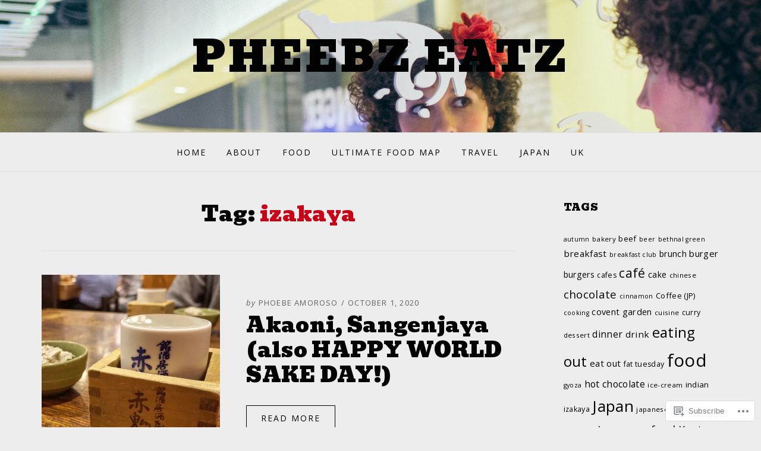

--- FILE ---
content_type: text/html; charset=UTF-8
request_url: https://pheebzeatz.com/tag/izakaya/
body_size: 23609
content:
<!DOCTYPE html>
<!--[if lt IE 7]> <html class="lt-ie9 lt-ie8 lt-ie7" lang="en"> <![endif]-->
<!--[if IE 7]> <html class="lt-ie9 lt-ie8" lang="en"> <![endif]-->
<!--[if IE 8]> <html class="lt-ie9" lang="en"> <![endif]-->
<!--[if gt IE 8]><!--> <html lang="en"> <!--<![endif]-->
<head>
<meta charset="UTF-8">
<meta name="viewport" content="width=device-width, initial-scale=1.0">
<link rel="profile" href="http://gmpg.org/xfn/11">
<link rel="pingback" href="https://pheebzeatz.com/xmlrpc.php" />

<title>izakaya &#8211; Pheebz Eatz</title>
<script type="text/javascript">
  WebFontConfig = {"google":{"families":["Open+Sans:r,i,b,bi:latin,latin-ext","Bevan:r:latin,latin-ext"]},"api_url":"https:\/\/fonts-api.wp.com\/css"};
  (function() {
    var wf = document.createElement('script');
    wf.src = '/wp-content/plugins/custom-fonts/js/webfont.js';
    wf.type = 'text/javascript';
    wf.async = 'true';
    var s = document.getElementsByTagName('script')[0];
    s.parentNode.insertBefore(wf, s);
	})();
</script><style id="jetpack-custom-fonts-css">.wf-active body, .wf-active button:not(.fa), .wf-active input, .wf-active select, .wf-active textarea{font-family:"Open Sans",sans-serif}.wf-active blockquote{font-family:"Open Sans",sans-serif}.wf-active blockquote cite{font-family:"Open Sans",sans-serif}.wf-active code, .wf-active kbd, .wf-active tt, .wf-active var{font-family:"Open Sans",sans-serif}.wf-active pre{font-family:"Open Sans",sans-serif}.wf-active button:not(.fa), .wf-active input[type="button"]:not(.fa), .wf-active input[type="reset"], .wf-active input[type="submit"]{font-family:"Open Sans",sans-serif}.wf-active .sf-menu a, .wf-active .sf-menu a:visited{font-family:"Open Sans",sans-serif}.wf-active .sf-menu ul a{font-family:"Open Sans",sans-serif}.wf-active .toggle-menu-wrapper a, .wf-active .toggle-menu-wrapper a:visited{font-family:"Open Sans",sans-serif}.wf-active .primary-menu-responsive a, .wf-active .primary-menu-responsive a:visited{font-family:"Open Sans",sans-serif}.wf-active .secondary-menu a, .wf-active .secondary-menu a:visited{font-family:"Open Sans",sans-serif}.wf-active .pagination .page-numbers{font-family:"Open Sans",sans-serif}.wf-active .page-links > span, .wf-active .page-links a{font-family:"Open Sans",sans-serif}.wf-active .more-link, .wf-active .more-link:visited{font-family:"Open Sans",sans-serif}.wf-active .preloader-effect .preloader-skip a, .wf-active .preloader-effect .preloader-skip a:visited{font-family:"Open Sans",sans-serif}.wf-active .infinite-scroll #infinite-handle span{font-family:"Open Sans",sans-serif}.wf-active h1, .wf-active h2, .wf-active h3, .wf-active h4, .wf-active h5, .wf-active h6{font-family:"Bevan",sans-serif;font-style:normal;font-weight:400}.wf-active h1{font-style:normal;font-weight:400}.wf-active h2{font-style:normal;font-weight:400}.wf-active h3{font-style:normal;font-weight:400}.wf-active h4{font-style:normal;font-weight:400}.wf-active h5{font-style:normal;font-weight:400}.wf-active h6{font-style:normal;font-weight:400}.wf-active .site-title{font-weight:400;font-style:normal}.wf-active .site-description{font-family:"Bevan",sans-serif;font-style:normal;font-weight:400}.wf-active .entry-title{font-style:normal;font-weight:400}.wf-active .page-title{font-style:normal;font-weight:400}.wf-active .comments-title{font-style:normal;font-weight:400}.wf-active .widget-title{font-style:normal;font-weight:400}.wf-active .widget-postlist-dicot .postlist-title{font-family:"Bevan",sans-serif;font-style:normal;font-weight:400}@media screen and ( min-width: 992px ) and ( max-width: 1199px ){.wf-active .right-sidebar.blog .entry-title, .wf-active .right-sidebar.archive .entry-title, .wf-active .right-sidebar.blog .page-title, .wf-active .right-sidebar.archive .page-title, .wf-active .left-sidebar.blog .entry-title, .wf-active .left-sidebar.archive .entry-title, .wf-active .left-sidebar.blog .page-title, .wf-active .left-sidebar.archive .page-title{font-style:normal;font-weight:400}}@media screen and ( min-width: 768px ) and ( max-width: 991px ){.wf-active .blog .entry-title, .wf-active .archive .entry-title, .wf-active .blog .page-title, .wf-active .archive .page-title{font-style:normal;font-weight:400}}@media screen and ( min-width: 600px ) and ( max-width: 767px ){.wf-active .blog .entry-title, .wf-active .archive .entry-title, .wf-active .blog .page-title, .wf-active .archive .page-title{font-style:normal;font-weight:400}}@media screen and ( min-width: 360px ) and ( max-width: 599px ){.wf-active .blog .has-post-thumbnail .entry-title, .wf-active .archive .has-post-thumbnail .entry-title, .wf-active .blog .has-post-thumbnail .page-title, .wf-active .archive .has-post-thumbnail .page-title{font-style:normal;font-weight:400}}@media screen and ( min-width: 360px ) and ( max-width: 599px ){.wf-active .blog .entry-title, .wf-active .archive .entry-title, .wf-active .blog .page-title, .wf-active .archive .page-title{font-style:normal;font-weight:400}}</style>
<meta name='robots' content='max-image-preview:large' />

<!-- Async WordPress.com Remote Login -->
<script id="wpcom_remote_login_js">
var wpcom_remote_login_extra_auth = '';
function wpcom_remote_login_remove_dom_node_id( element_id ) {
	var dom_node = document.getElementById( element_id );
	if ( dom_node ) { dom_node.parentNode.removeChild( dom_node ); }
}
function wpcom_remote_login_remove_dom_node_classes( class_name ) {
	var dom_nodes = document.querySelectorAll( '.' + class_name );
	for ( var i = 0; i < dom_nodes.length; i++ ) {
		dom_nodes[ i ].parentNode.removeChild( dom_nodes[ i ] );
	}
}
function wpcom_remote_login_final_cleanup() {
	wpcom_remote_login_remove_dom_node_classes( "wpcom_remote_login_msg" );
	wpcom_remote_login_remove_dom_node_id( "wpcom_remote_login_key" );
	wpcom_remote_login_remove_dom_node_id( "wpcom_remote_login_validate" );
	wpcom_remote_login_remove_dom_node_id( "wpcom_remote_login_js" );
	wpcom_remote_login_remove_dom_node_id( "wpcom_request_access_iframe" );
	wpcom_remote_login_remove_dom_node_id( "wpcom_request_access_styles" );
}

// Watch for messages back from the remote login
window.addEventListener( "message", function( e ) {
	if ( e.origin === "https://r-login.wordpress.com" ) {
		var data = {};
		try {
			data = JSON.parse( e.data );
		} catch( e ) {
			wpcom_remote_login_final_cleanup();
			return;
		}

		if ( data.msg === 'LOGIN' ) {
			// Clean up the login check iframe
			wpcom_remote_login_remove_dom_node_id( "wpcom_remote_login_key" );

			var id_regex = new RegExp( /^[0-9]+$/ );
			var token_regex = new RegExp( /^.*|.*|.*$/ );
			if (
				token_regex.test( data.token )
				&& id_regex.test( data.wpcomid )
			) {
				// We have everything we need to ask for a login
				var script = document.createElement( "script" );
				script.setAttribute( "id", "wpcom_remote_login_validate" );
				script.src = '/remote-login.php?wpcom_remote_login=validate'
					+ '&wpcomid=' + data.wpcomid
					+ '&token=' + encodeURIComponent( data.token )
					+ '&host=' + window.location.protocol
					+ '//' + window.location.hostname
					+ '&postid=8410'
					+ '&is_singular=';
				document.body.appendChild( script );
			}

			return;
		}

		// Safari ITP, not logged in, so redirect
		if ( data.msg === 'LOGIN-REDIRECT' ) {
			window.location = 'https://wordpress.com/log-in?redirect_to=' + window.location.href;
			return;
		}

		// Safari ITP, storage access failed, remove the request
		if ( data.msg === 'LOGIN-REMOVE' ) {
			var css_zap = 'html { -webkit-transition: margin-top 1s; transition: margin-top 1s; } /* 9001 */ html { margin-top: 0 !important; } * html body { margin-top: 0 !important; } @media screen and ( max-width: 782px ) { html { margin-top: 0 !important; } * html body { margin-top: 0 !important; } }';
			var style_zap = document.createElement( 'style' );
			style_zap.type = 'text/css';
			style_zap.appendChild( document.createTextNode( css_zap ) );
			document.body.appendChild( style_zap );

			var e = document.getElementById( 'wpcom_request_access_iframe' );
			e.parentNode.removeChild( e );

			document.cookie = 'wordpress_com_login_access=denied; path=/; max-age=31536000';

			return;
		}

		// Safari ITP
		if ( data.msg === 'REQUEST_ACCESS' ) {
			console.log( 'request access: safari' );

			// Check ITP iframe enable/disable knob
			if ( wpcom_remote_login_extra_auth !== 'safari_itp_iframe' ) {
				return;
			}

			// If we are in a "private window" there is no ITP.
			var private_window = false;
			try {
				var opendb = window.openDatabase( null, null, null, null );
			} catch( e ) {
				private_window = true;
			}

			if ( private_window ) {
				console.log( 'private window' );
				return;
			}

			var iframe = document.createElement( 'iframe' );
			iframe.id = 'wpcom_request_access_iframe';
			iframe.setAttribute( 'scrolling', 'no' );
			iframe.setAttribute( 'sandbox', 'allow-storage-access-by-user-activation allow-scripts allow-same-origin allow-top-navigation-by-user-activation' );
			iframe.src = 'https://r-login.wordpress.com/remote-login.php?wpcom_remote_login=request_access&origin=' + encodeURIComponent( data.origin ) + '&wpcomid=' + encodeURIComponent( data.wpcomid );

			var css = 'html { -webkit-transition: margin-top 1s; transition: margin-top 1s; } /* 9001 */ html { margin-top: 46px !important; } * html body { margin-top: 46px !important; } @media screen and ( max-width: 660px ) { html { margin-top: 71px !important; } * html body { margin-top: 71px !important; } #wpcom_request_access_iframe { display: block; height: 71px !important; } } #wpcom_request_access_iframe { border: 0px; height: 46px; position: fixed; top: 0; left: 0; width: 100%; min-width: 100%; z-index: 99999; background: #23282d; } ';

			var style = document.createElement( 'style' );
			style.type = 'text/css';
			style.id = 'wpcom_request_access_styles';
			style.appendChild( document.createTextNode( css ) );
			document.body.appendChild( style );

			document.body.appendChild( iframe );
		}

		if ( data.msg === 'DONE' ) {
			wpcom_remote_login_final_cleanup();
		}
	}
}, false );

// Inject the remote login iframe after the page has had a chance to load
// more critical resources
window.addEventListener( "DOMContentLoaded", function( e ) {
	var iframe = document.createElement( "iframe" );
	iframe.style.display = "none";
	iframe.setAttribute( "scrolling", "no" );
	iframe.setAttribute( "id", "wpcom_remote_login_key" );
	iframe.src = "https://r-login.wordpress.com/remote-login.php"
		+ "?wpcom_remote_login=key"
		+ "&origin=aHR0cHM6Ly9waGVlYnplYXR6LmNvbQ%3D%3D"
		+ "&wpcomid=29159711"
		+ "&time=" + Math.floor( Date.now() / 1000 );
	document.body.appendChild( iframe );
}, false );
</script>
<link rel='dns-prefetch' href='//s0.wp.com' />
<link rel='dns-prefetch' href='//fonts-api.wp.com' />
<link rel="alternate" type="application/rss+xml" title="Pheebz Eatz &raquo; Feed" href="https://pheebzeatz.com/feed/" />
<link rel="alternate" type="application/rss+xml" title="Pheebz Eatz &raquo; Comments Feed" href="https://pheebzeatz.com/comments/feed/" />
<link rel="alternate" type="application/rss+xml" title="Pheebz Eatz &raquo; izakaya Tag Feed" href="https://pheebzeatz.com/tag/izakaya/feed/" />
	<script type="text/javascript">
		/* <![CDATA[ */
		function addLoadEvent(func) {
			var oldonload = window.onload;
			if (typeof window.onload != 'function') {
				window.onload = func;
			} else {
				window.onload = function () {
					oldonload();
					func();
				}
			}
		}
		/* ]]> */
	</script>
	<style id='wp-emoji-styles-inline-css'>

	img.wp-smiley, img.emoji {
		display: inline !important;
		border: none !important;
		box-shadow: none !important;
		height: 1em !important;
		width: 1em !important;
		margin: 0 0.07em !important;
		vertical-align: -0.1em !important;
		background: none !important;
		padding: 0 !important;
	}
/*# sourceURL=wp-emoji-styles-inline-css */
</style>
<link crossorigin='anonymous' rel='stylesheet' id='all-css-2-1' href='/wp-content/plugins/gutenberg-core/v22.2.0/build/styles/block-library/style.css?m=1764855221i&cssminify=yes' type='text/css' media='all' />
<style id='wp-block-library-inline-css'>
.has-text-align-justify {
	text-align:justify;
}
.has-text-align-justify{text-align:justify;}

/*# sourceURL=wp-block-library-inline-css */
</style><link crossorigin='anonymous' rel='stylesheet' id='all-css-0-2' href='/_static/??-eJzTLy/QzcxLzilNSS3WzyrWz01NyUxMzUnNTc0rQeEU5CRWphbp5qSmJyZX6uVm5uklFxfr6OPTDpRD5sM02efaGpoZmFkYGRuZGmQBAHPvL0Y=&cssminify=yes' type='text/css' media='all' />
<style id='global-styles-inline-css'>
:root{--wp--preset--aspect-ratio--square: 1;--wp--preset--aspect-ratio--4-3: 4/3;--wp--preset--aspect-ratio--3-4: 3/4;--wp--preset--aspect-ratio--3-2: 3/2;--wp--preset--aspect-ratio--2-3: 2/3;--wp--preset--aspect-ratio--16-9: 16/9;--wp--preset--aspect-ratio--9-16: 9/16;--wp--preset--color--black: #000000;--wp--preset--color--cyan-bluish-gray: #abb8c3;--wp--preset--color--white: #ffffff;--wp--preset--color--pale-pink: #f78da7;--wp--preset--color--vivid-red: #cf2e2e;--wp--preset--color--luminous-vivid-orange: #ff6900;--wp--preset--color--luminous-vivid-amber: #fcb900;--wp--preset--color--light-green-cyan: #7bdcb5;--wp--preset--color--vivid-green-cyan: #00d084;--wp--preset--color--pale-cyan-blue: #8ed1fc;--wp--preset--color--vivid-cyan-blue: #0693e3;--wp--preset--color--vivid-purple: #9b51e0;--wp--preset--color--primary: #cd0215;--wp--preset--gradient--vivid-cyan-blue-to-vivid-purple: linear-gradient(135deg,rgb(6,147,227) 0%,rgb(155,81,224) 100%);--wp--preset--gradient--light-green-cyan-to-vivid-green-cyan: linear-gradient(135deg,rgb(122,220,180) 0%,rgb(0,208,130) 100%);--wp--preset--gradient--luminous-vivid-amber-to-luminous-vivid-orange: linear-gradient(135deg,rgb(252,185,0) 0%,rgb(255,105,0) 100%);--wp--preset--gradient--luminous-vivid-orange-to-vivid-red: linear-gradient(135deg,rgb(255,105,0) 0%,rgb(207,46,46) 100%);--wp--preset--gradient--very-light-gray-to-cyan-bluish-gray: linear-gradient(135deg,rgb(238,238,238) 0%,rgb(169,184,195) 100%);--wp--preset--gradient--cool-to-warm-spectrum: linear-gradient(135deg,rgb(74,234,220) 0%,rgb(151,120,209) 20%,rgb(207,42,186) 40%,rgb(238,44,130) 60%,rgb(251,105,98) 80%,rgb(254,248,76) 100%);--wp--preset--gradient--blush-light-purple: linear-gradient(135deg,rgb(255,206,236) 0%,rgb(152,150,240) 100%);--wp--preset--gradient--blush-bordeaux: linear-gradient(135deg,rgb(254,205,165) 0%,rgb(254,45,45) 50%,rgb(107,0,62) 100%);--wp--preset--gradient--luminous-dusk: linear-gradient(135deg,rgb(255,203,112) 0%,rgb(199,81,192) 50%,rgb(65,88,208) 100%);--wp--preset--gradient--pale-ocean: linear-gradient(135deg,rgb(255,245,203) 0%,rgb(182,227,212) 50%,rgb(51,167,181) 100%);--wp--preset--gradient--electric-grass: linear-gradient(135deg,rgb(202,248,128) 0%,rgb(113,206,126) 100%);--wp--preset--gradient--midnight: linear-gradient(135deg,rgb(2,3,129) 0%,rgb(40,116,252) 100%);--wp--preset--font-size--small: 13px;--wp--preset--font-size--medium: 20px;--wp--preset--font-size--large: 36px;--wp--preset--font-size--x-large: 42px;--wp--preset--font-family--albert-sans: 'Albert Sans', sans-serif;--wp--preset--font-family--alegreya: Alegreya, serif;--wp--preset--font-family--arvo: Arvo, serif;--wp--preset--font-family--bodoni-moda: 'Bodoni Moda', serif;--wp--preset--font-family--bricolage-grotesque: 'Bricolage Grotesque', sans-serif;--wp--preset--font-family--cabin: Cabin, sans-serif;--wp--preset--font-family--chivo: Chivo, sans-serif;--wp--preset--font-family--commissioner: Commissioner, sans-serif;--wp--preset--font-family--cormorant: Cormorant, serif;--wp--preset--font-family--courier-prime: 'Courier Prime', monospace;--wp--preset--font-family--crimson-pro: 'Crimson Pro', serif;--wp--preset--font-family--dm-mono: 'DM Mono', monospace;--wp--preset--font-family--dm-sans: 'DM Sans', sans-serif;--wp--preset--font-family--dm-serif-display: 'DM Serif Display', serif;--wp--preset--font-family--domine: Domine, serif;--wp--preset--font-family--eb-garamond: 'EB Garamond', serif;--wp--preset--font-family--epilogue: Epilogue, sans-serif;--wp--preset--font-family--fahkwang: Fahkwang, sans-serif;--wp--preset--font-family--figtree: Figtree, sans-serif;--wp--preset--font-family--fira-sans: 'Fira Sans', sans-serif;--wp--preset--font-family--fjalla-one: 'Fjalla One', sans-serif;--wp--preset--font-family--fraunces: Fraunces, serif;--wp--preset--font-family--gabarito: Gabarito, system-ui;--wp--preset--font-family--ibm-plex-mono: 'IBM Plex Mono', monospace;--wp--preset--font-family--ibm-plex-sans: 'IBM Plex Sans', sans-serif;--wp--preset--font-family--ibarra-real-nova: 'Ibarra Real Nova', serif;--wp--preset--font-family--instrument-serif: 'Instrument Serif', serif;--wp--preset--font-family--inter: Inter, sans-serif;--wp--preset--font-family--josefin-sans: 'Josefin Sans', sans-serif;--wp--preset--font-family--jost: Jost, sans-serif;--wp--preset--font-family--libre-baskerville: 'Libre Baskerville', serif;--wp--preset--font-family--libre-franklin: 'Libre Franklin', sans-serif;--wp--preset--font-family--literata: Literata, serif;--wp--preset--font-family--lora: Lora, serif;--wp--preset--font-family--merriweather: Merriweather, serif;--wp--preset--font-family--montserrat: Montserrat, sans-serif;--wp--preset--font-family--newsreader: Newsreader, serif;--wp--preset--font-family--noto-sans-mono: 'Noto Sans Mono', sans-serif;--wp--preset--font-family--nunito: Nunito, sans-serif;--wp--preset--font-family--open-sans: 'Open Sans', sans-serif;--wp--preset--font-family--overpass: Overpass, sans-serif;--wp--preset--font-family--pt-serif: 'PT Serif', serif;--wp--preset--font-family--petrona: Petrona, serif;--wp--preset--font-family--piazzolla: Piazzolla, serif;--wp--preset--font-family--playfair-display: 'Playfair Display', serif;--wp--preset--font-family--plus-jakarta-sans: 'Plus Jakarta Sans', sans-serif;--wp--preset--font-family--poppins: Poppins, sans-serif;--wp--preset--font-family--raleway: Raleway, sans-serif;--wp--preset--font-family--roboto: Roboto, sans-serif;--wp--preset--font-family--roboto-slab: 'Roboto Slab', serif;--wp--preset--font-family--rubik: Rubik, sans-serif;--wp--preset--font-family--rufina: Rufina, serif;--wp--preset--font-family--sora: Sora, sans-serif;--wp--preset--font-family--source-sans-3: 'Source Sans 3', sans-serif;--wp--preset--font-family--source-serif-4: 'Source Serif 4', serif;--wp--preset--font-family--space-mono: 'Space Mono', monospace;--wp--preset--font-family--syne: Syne, sans-serif;--wp--preset--font-family--texturina: Texturina, serif;--wp--preset--font-family--urbanist: Urbanist, sans-serif;--wp--preset--font-family--work-sans: 'Work Sans', sans-serif;--wp--preset--spacing--20: 0.44rem;--wp--preset--spacing--30: 0.67rem;--wp--preset--spacing--40: 1rem;--wp--preset--spacing--50: 1.5rem;--wp--preset--spacing--60: 2.25rem;--wp--preset--spacing--70: 3.38rem;--wp--preset--spacing--80: 5.06rem;--wp--preset--shadow--natural: 6px 6px 9px rgba(0, 0, 0, 0.2);--wp--preset--shadow--deep: 12px 12px 50px rgba(0, 0, 0, 0.4);--wp--preset--shadow--sharp: 6px 6px 0px rgba(0, 0, 0, 0.2);--wp--preset--shadow--outlined: 6px 6px 0px -3px rgb(255, 255, 255), 6px 6px rgb(0, 0, 0);--wp--preset--shadow--crisp: 6px 6px 0px rgb(0, 0, 0);}:where(.is-layout-flex){gap: 0.5em;}:where(.is-layout-grid){gap: 0.5em;}body .is-layout-flex{display: flex;}.is-layout-flex{flex-wrap: wrap;align-items: center;}.is-layout-flex > :is(*, div){margin: 0;}body .is-layout-grid{display: grid;}.is-layout-grid > :is(*, div){margin: 0;}:where(.wp-block-columns.is-layout-flex){gap: 2em;}:where(.wp-block-columns.is-layout-grid){gap: 2em;}:where(.wp-block-post-template.is-layout-flex){gap: 1.25em;}:where(.wp-block-post-template.is-layout-grid){gap: 1.25em;}.has-black-color{color: var(--wp--preset--color--black) !important;}.has-cyan-bluish-gray-color{color: var(--wp--preset--color--cyan-bluish-gray) !important;}.has-white-color{color: var(--wp--preset--color--white) !important;}.has-pale-pink-color{color: var(--wp--preset--color--pale-pink) !important;}.has-vivid-red-color{color: var(--wp--preset--color--vivid-red) !important;}.has-luminous-vivid-orange-color{color: var(--wp--preset--color--luminous-vivid-orange) !important;}.has-luminous-vivid-amber-color{color: var(--wp--preset--color--luminous-vivid-amber) !important;}.has-light-green-cyan-color{color: var(--wp--preset--color--light-green-cyan) !important;}.has-vivid-green-cyan-color{color: var(--wp--preset--color--vivid-green-cyan) !important;}.has-pale-cyan-blue-color{color: var(--wp--preset--color--pale-cyan-blue) !important;}.has-vivid-cyan-blue-color{color: var(--wp--preset--color--vivid-cyan-blue) !important;}.has-vivid-purple-color{color: var(--wp--preset--color--vivid-purple) !important;}.has-black-background-color{background-color: var(--wp--preset--color--black) !important;}.has-cyan-bluish-gray-background-color{background-color: var(--wp--preset--color--cyan-bluish-gray) !important;}.has-white-background-color{background-color: var(--wp--preset--color--white) !important;}.has-pale-pink-background-color{background-color: var(--wp--preset--color--pale-pink) !important;}.has-vivid-red-background-color{background-color: var(--wp--preset--color--vivid-red) !important;}.has-luminous-vivid-orange-background-color{background-color: var(--wp--preset--color--luminous-vivid-orange) !important;}.has-luminous-vivid-amber-background-color{background-color: var(--wp--preset--color--luminous-vivid-amber) !important;}.has-light-green-cyan-background-color{background-color: var(--wp--preset--color--light-green-cyan) !important;}.has-vivid-green-cyan-background-color{background-color: var(--wp--preset--color--vivid-green-cyan) !important;}.has-pale-cyan-blue-background-color{background-color: var(--wp--preset--color--pale-cyan-blue) !important;}.has-vivid-cyan-blue-background-color{background-color: var(--wp--preset--color--vivid-cyan-blue) !important;}.has-vivid-purple-background-color{background-color: var(--wp--preset--color--vivid-purple) !important;}.has-black-border-color{border-color: var(--wp--preset--color--black) !important;}.has-cyan-bluish-gray-border-color{border-color: var(--wp--preset--color--cyan-bluish-gray) !important;}.has-white-border-color{border-color: var(--wp--preset--color--white) !important;}.has-pale-pink-border-color{border-color: var(--wp--preset--color--pale-pink) !important;}.has-vivid-red-border-color{border-color: var(--wp--preset--color--vivid-red) !important;}.has-luminous-vivid-orange-border-color{border-color: var(--wp--preset--color--luminous-vivid-orange) !important;}.has-luminous-vivid-amber-border-color{border-color: var(--wp--preset--color--luminous-vivid-amber) !important;}.has-light-green-cyan-border-color{border-color: var(--wp--preset--color--light-green-cyan) !important;}.has-vivid-green-cyan-border-color{border-color: var(--wp--preset--color--vivid-green-cyan) !important;}.has-pale-cyan-blue-border-color{border-color: var(--wp--preset--color--pale-cyan-blue) !important;}.has-vivid-cyan-blue-border-color{border-color: var(--wp--preset--color--vivid-cyan-blue) !important;}.has-vivid-purple-border-color{border-color: var(--wp--preset--color--vivid-purple) !important;}.has-vivid-cyan-blue-to-vivid-purple-gradient-background{background: var(--wp--preset--gradient--vivid-cyan-blue-to-vivid-purple) !important;}.has-light-green-cyan-to-vivid-green-cyan-gradient-background{background: var(--wp--preset--gradient--light-green-cyan-to-vivid-green-cyan) !important;}.has-luminous-vivid-amber-to-luminous-vivid-orange-gradient-background{background: var(--wp--preset--gradient--luminous-vivid-amber-to-luminous-vivid-orange) !important;}.has-luminous-vivid-orange-to-vivid-red-gradient-background{background: var(--wp--preset--gradient--luminous-vivid-orange-to-vivid-red) !important;}.has-very-light-gray-to-cyan-bluish-gray-gradient-background{background: var(--wp--preset--gradient--very-light-gray-to-cyan-bluish-gray) !important;}.has-cool-to-warm-spectrum-gradient-background{background: var(--wp--preset--gradient--cool-to-warm-spectrum) !important;}.has-blush-light-purple-gradient-background{background: var(--wp--preset--gradient--blush-light-purple) !important;}.has-blush-bordeaux-gradient-background{background: var(--wp--preset--gradient--blush-bordeaux) !important;}.has-luminous-dusk-gradient-background{background: var(--wp--preset--gradient--luminous-dusk) !important;}.has-pale-ocean-gradient-background{background: var(--wp--preset--gradient--pale-ocean) !important;}.has-electric-grass-gradient-background{background: var(--wp--preset--gradient--electric-grass) !important;}.has-midnight-gradient-background{background: var(--wp--preset--gradient--midnight) !important;}.has-small-font-size{font-size: var(--wp--preset--font-size--small) !important;}.has-medium-font-size{font-size: var(--wp--preset--font-size--medium) !important;}.has-large-font-size{font-size: var(--wp--preset--font-size--large) !important;}.has-x-large-font-size{font-size: var(--wp--preset--font-size--x-large) !important;}.has-albert-sans-font-family{font-family: var(--wp--preset--font-family--albert-sans) !important;}.has-alegreya-font-family{font-family: var(--wp--preset--font-family--alegreya) !important;}.has-arvo-font-family{font-family: var(--wp--preset--font-family--arvo) !important;}.has-bodoni-moda-font-family{font-family: var(--wp--preset--font-family--bodoni-moda) !important;}.has-bricolage-grotesque-font-family{font-family: var(--wp--preset--font-family--bricolage-grotesque) !important;}.has-cabin-font-family{font-family: var(--wp--preset--font-family--cabin) !important;}.has-chivo-font-family{font-family: var(--wp--preset--font-family--chivo) !important;}.has-commissioner-font-family{font-family: var(--wp--preset--font-family--commissioner) !important;}.has-cormorant-font-family{font-family: var(--wp--preset--font-family--cormorant) !important;}.has-courier-prime-font-family{font-family: var(--wp--preset--font-family--courier-prime) !important;}.has-crimson-pro-font-family{font-family: var(--wp--preset--font-family--crimson-pro) !important;}.has-dm-mono-font-family{font-family: var(--wp--preset--font-family--dm-mono) !important;}.has-dm-sans-font-family{font-family: var(--wp--preset--font-family--dm-sans) !important;}.has-dm-serif-display-font-family{font-family: var(--wp--preset--font-family--dm-serif-display) !important;}.has-domine-font-family{font-family: var(--wp--preset--font-family--domine) !important;}.has-eb-garamond-font-family{font-family: var(--wp--preset--font-family--eb-garamond) !important;}.has-epilogue-font-family{font-family: var(--wp--preset--font-family--epilogue) !important;}.has-fahkwang-font-family{font-family: var(--wp--preset--font-family--fahkwang) !important;}.has-figtree-font-family{font-family: var(--wp--preset--font-family--figtree) !important;}.has-fira-sans-font-family{font-family: var(--wp--preset--font-family--fira-sans) !important;}.has-fjalla-one-font-family{font-family: var(--wp--preset--font-family--fjalla-one) !important;}.has-fraunces-font-family{font-family: var(--wp--preset--font-family--fraunces) !important;}.has-gabarito-font-family{font-family: var(--wp--preset--font-family--gabarito) !important;}.has-ibm-plex-mono-font-family{font-family: var(--wp--preset--font-family--ibm-plex-mono) !important;}.has-ibm-plex-sans-font-family{font-family: var(--wp--preset--font-family--ibm-plex-sans) !important;}.has-ibarra-real-nova-font-family{font-family: var(--wp--preset--font-family--ibarra-real-nova) !important;}.has-instrument-serif-font-family{font-family: var(--wp--preset--font-family--instrument-serif) !important;}.has-inter-font-family{font-family: var(--wp--preset--font-family--inter) !important;}.has-josefin-sans-font-family{font-family: var(--wp--preset--font-family--josefin-sans) !important;}.has-jost-font-family{font-family: var(--wp--preset--font-family--jost) !important;}.has-libre-baskerville-font-family{font-family: var(--wp--preset--font-family--libre-baskerville) !important;}.has-libre-franklin-font-family{font-family: var(--wp--preset--font-family--libre-franklin) !important;}.has-literata-font-family{font-family: var(--wp--preset--font-family--literata) !important;}.has-lora-font-family{font-family: var(--wp--preset--font-family--lora) !important;}.has-merriweather-font-family{font-family: var(--wp--preset--font-family--merriweather) !important;}.has-montserrat-font-family{font-family: var(--wp--preset--font-family--montserrat) !important;}.has-newsreader-font-family{font-family: var(--wp--preset--font-family--newsreader) !important;}.has-noto-sans-mono-font-family{font-family: var(--wp--preset--font-family--noto-sans-mono) !important;}.has-nunito-font-family{font-family: var(--wp--preset--font-family--nunito) !important;}.has-open-sans-font-family{font-family: var(--wp--preset--font-family--open-sans) !important;}.has-overpass-font-family{font-family: var(--wp--preset--font-family--overpass) !important;}.has-pt-serif-font-family{font-family: var(--wp--preset--font-family--pt-serif) !important;}.has-petrona-font-family{font-family: var(--wp--preset--font-family--petrona) !important;}.has-piazzolla-font-family{font-family: var(--wp--preset--font-family--piazzolla) !important;}.has-playfair-display-font-family{font-family: var(--wp--preset--font-family--playfair-display) !important;}.has-plus-jakarta-sans-font-family{font-family: var(--wp--preset--font-family--plus-jakarta-sans) !important;}.has-poppins-font-family{font-family: var(--wp--preset--font-family--poppins) !important;}.has-raleway-font-family{font-family: var(--wp--preset--font-family--raleway) !important;}.has-roboto-font-family{font-family: var(--wp--preset--font-family--roboto) !important;}.has-roboto-slab-font-family{font-family: var(--wp--preset--font-family--roboto-slab) !important;}.has-rubik-font-family{font-family: var(--wp--preset--font-family--rubik) !important;}.has-rufina-font-family{font-family: var(--wp--preset--font-family--rufina) !important;}.has-sora-font-family{font-family: var(--wp--preset--font-family--sora) !important;}.has-source-sans-3-font-family{font-family: var(--wp--preset--font-family--source-sans-3) !important;}.has-source-serif-4-font-family{font-family: var(--wp--preset--font-family--source-serif-4) !important;}.has-space-mono-font-family{font-family: var(--wp--preset--font-family--space-mono) !important;}.has-syne-font-family{font-family: var(--wp--preset--font-family--syne) !important;}.has-texturina-font-family{font-family: var(--wp--preset--font-family--texturina) !important;}.has-urbanist-font-family{font-family: var(--wp--preset--font-family--urbanist) !important;}.has-work-sans-font-family{font-family: var(--wp--preset--font-family--work-sans) !important;}
/*# sourceURL=global-styles-inline-css */
</style>

<style id='classic-theme-styles-inline-css'>
/*! This file is auto-generated */
.wp-block-button__link{color:#fff;background-color:#32373c;border-radius:9999px;box-shadow:none;text-decoration:none;padding:calc(.667em + 2px) calc(1.333em + 2px);font-size:1.125em}.wp-block-file__button{background:#32373c;color:#fff;text-decoration:none}
/*# sourceURL=/wp-includes/css/classic-themes.min.css */
</style>
<link crossorigin='anonymous' rel='stylesheet' id='all-css-4-1' href='/_static/??-eJyNj0sOwjAMRC+EE6UgKAvEWZLUQCBOotql4vaEjwCpArHxYvTeaKzHAj4nwSS6xGEfEmufXcz+xLpRplUGOFCJCD2e1UJ3geVFAMslovLMM/1RRAO8u3qsORUrN4KwCxYjUsV+aWOpDjhXemSGeikMBHKoIk+8R6yfVF3oc53IrF3OwtLb8r+yqwDYETnT9K+vlk2BrNyFLW3MsjXtvGnWq+MV/XWCVQ==&cssminify=yes' type='text/css' media='all' />
<link rel='stylesheet' id='dicot-fonts-css' href='https://fonts-api.wp.com/css?family=Lora%3A400%2C700%2C400italic%2C700italic%7COpen+Sans%3A300italic%2C400italic%2C600italic%2C700italic%2C800italic%2C400%2C300%2C600%2C700%2C800%7COswald%3A400%2C700%2C300&#038;subset=latin%2Clatin-ext' media='all' />
<link crossorigin='anonymous' rel='stylesheet' id='all-css-6-1' href='/wp-content/themes/premium/dicot/style.css?m=1630507115i&cssminify=yes' type='text/css' media='all' />
<style id='jetpack_facebook_likebox-inline-css'>
.widget_facebook_likebox {
	overflow: hidden;
}

/*# sourceURL=/wp-content/mu-plugins/jetpack-plugin/sun/modules/widgets/facebook-likebox/style.css */
</style>
<link crossorigin='anonymous' rel='stylesheet' id='all-css-8-1' href='/_static/??-eJzTLy/QTc7PK0nNK9HPLdUtyClNz8wr1i9KTcrJTwcy0/WTi5G5ekCujj52Temp+bo5+cmJJZn5eSgc3bScxMwikFb7XFtDE1NLExMLc0OTLACohS2q&cssminify=yes' type='text/css' media='all' />
<style id='jetpack-global-styles-frontend-style-inline-css'>
:root { --font-headings: unset; --font-base: unset; --font-headings-default: -apple-system,BlinkMacSystemFont,"Segoe UI",Roboto,Oxygen-Sans,Ubuntu,Cantarell,"Helvetica Neue",sans-serif; --font-base-default: -apple-system,BlinkMacSystemFont,"Segoe UI",Roboto,Oxygen-Sans,Ubuntu,Cantarell,"Helvetica Neue",sans-serif;}
/*# sourceURL=jetpack-global-styles-frontend-style-inline-css */
</style>
<link crossorigin='anonymous' rel='stylesheet' id='all-css-10-1' href='/wp-content/themes/h4/global.css?m=1420737423i&cssminify=yes' type='text/css' media='all' />
<script type="text/javascript" id="wpcom-actionbar-placeholder-js-extra">
/* <![CDATA[ */
var actionbardata = {"siteID":"29159711","postID":"0","siteURL":"https://pheebzeatz.com","xhrURL":"https://pheebzeatz.com/wp-admin/admin-ajax.php","nonce":"49b2c6b157","isLoggedIn":"","statusMessage":"","subsEmailDefault":"instantly","proxyScriptUrl":"https://s0.wp.com/wp-content/js/wpcom-proxy-request.js?m=1513050504i&amp;ver=20211021","i18n":{"followedText":"New posts from this site will now appear in your \u003Ca href=\"https://wordpress.com/reader\"\u003EReader\u003C/a\u003E","foldBar":"Collapse this bar","unfoldBar":"Expand this bar","shortLinkCopied":"Shortlink copied to clipboard."}};
//# sourceURL=wpcom-actionbar-placeholder-js-extra
/* ]]> */
</script>
<script type="text/javascript" id="jetpack-mu-wpcom-settings-js-before">
/* <![CDATA[ */
var JETPACK_MU_WPCOM_SETTINGS = {"assetsUrl":"https://s0.wp.com/wp-content/mu-plugins/jetpack-mu-wpcom-plugin/sun/jetpack_vendor/automattic/jetpack-mu-wpcom/src/build/"};
//# sourceURL=jetpack-mu-wpcom-settings-js-before
/* ]]> */
</script>
<script crossorigin='anonymous' type='text/javascript'  src='/_static/??-eJzTLy/QTc7PK0nNK9HPKtYvyinRLSjKr6jUyyrW0QfKZeYl55SmpBaDJLMKS1OLKqGUXm5mHkFFurmZ6UWJJalQxfa5tobmRgamxgZmFpZZACbyLJI='></script>
<script type="text/javascript" id="rlt-proxy-js-after">
/* <![CDATA[ */
	rltInitialize( {"token":null,"iframeOrigins":["https:\/\/widgets.wp.com"]} );
//# sourceURL=rlt-proxy-js-after
/* ]]> */
</script>
<link rel="EditURI" type="application/rsd+xml" title="RSD" href="https://pheebzeatz.wordpress.com/xmlrpc.php?rsd" />
<meta name="generator" content="WordPress.com" />

<!-- Jetpack Open Graph Tags -->
<meta property="og:type" content="website" />
<meta property="og:title" content="izakaya &#8211; Pheebz Eatz" />
<meta property="og:url" content="https://pheebzeatz.com/tag/izakaya/" />
<meta property="og:site_name" content="Pheebz Eatz" />
<meta property="og:image" content="https://s0.wp.com/i/blank.jpg?m=1383295312i" />
<meta property="og:image:width" content="200" />
<meta property="og:image:height" content="200" />
<meta property="og:image:alt" content="" />
<meta property="og:locale" content="en_US" />

<!-- End Jetpack Open Graph Tags -->
<link rel="shortcut icon" type="image/x-icon" href="https://s0.wp.com/i/favicon.ico?m=1713425267i" sizes="16x16 24x24 32x32 48x48" />
<link rel="icon" type="image/x-icon" href="https://s0.wp.com/i/favicon.ico?m=1713425267i" sizes="16x16 24x24 32x32 48x48" />
<link rel="apple-touch-icon" href="https://s0.wp.com/i/webclip.png?m=1713868326i" />
<link rel='openid.server' href='https://pheebzeatz.com/?openidserver=1' />
<link rel='openid.delegate' href='https://pheebzeatz.com/' />
<link rel="search" type="application/opensearchdescription+xml" href="https://pheebzeatz.com/osd.xml" title="Pheebz Eatz" />
<link rel="search" type="application/opensearchdescription+xml" href="https://s1.wp.com/opensearch.xml" title="WordPress.com" />
<meta name="theme-color" content="#ededed" />
		<style type="text/css">
			.recentcomments a {
				display: inline !important;
				padding: 0 !important;
				margin: 0 !important;
			}

			table.recentcommentsavatartop img.avatar, table.recentcommentsavatarend img.avatar {
				border: 0px;
				margin: 0;
			}

			table.recentcommentsavatartop a, table.recentcommentsavatarend a {
				border: 0px !important;
				background-color: transparent !important;
			}

			td.recentcommentsavatarend, td.recentcommentsavatartop {
				padding: 0px 0px 1px 0px;
				margin: 0px;
			}

			td.recentcommentstextend {
				border: none !important;
				padding: 0px 0px 2px 10px;
			}

			.rtl td.recentcommentstextend {
				padding: 0px 10px 2px 0px;
			}

			td.recentcommentstexttop {
				border: none;
				padding: 0px 0px 0px 10px;
			}

			.rtl td.recentcommentstexttop {
				padding: 0px 10px 0px 0px;
			}
		</style>
		<meta name="description" content="Posts about izakaya written by Phoebe Amoroso" />

		<style type="text/css">
		.site-header {
			background-image: url(https://pheebzeatz.com/wp-content/uploads/2018/04/cropped-ys-1400032.jpg);
			background-repeat: no-repeat;
			background-position: top center;
			-webkit-background-size: cover;
			-moz-background-size:    cover;
			-o-background-size:      cover;
			background-size:         cover;
		}
	</style>
	
	<style type="text/css" id="custom-background-css">
body.custom-background { background-color: #ededed; }
</style>
	<style type="text/css" id="custom-colors-css">body, button, input, select, textarea { color: #3D3D3D;}
blockquote { color: #636363;}
blockquote:before { color: #636363;}
.entry-meta { color: #636363;}
.entry-meta a, .entry-meta a:visited { color: #636363;}
body { background-color: #ededed;}
body,
			button,
			input,
			select,
			textarea { background-color: #ededed;}
.format-quote blockquote { color: #EDEDED;}
.format-quote blockquote:before { color: #EDEDED;}
::selection { color: #EDEDED;}
.img-thumbnail { background-color: #ededed;}
.main-navigation.stuck .sf-menu > li > a,
			.main-navigation.stuck .sf-menu > li > a:visited { color: #ededed;}
.sf-menu ul li { background-color: #ededed;}
.sf-menu ul ul li { background-color: #ededed;}
.main-navigation.stuck .toggle-menu-wrapper a,
			.main-navigation.stuck .toggle-menu-wrapper a:visited { color: #ededed;}
.site-primary-menu-responsive { color: #EDEDED;}
.primary-menu-responsive ul .current_page_item a,
			.primary-menu-responsive ul .current-menu-item a { color: #EDEDED;}
.primary-menu-responsive .dropdown-toggle:after { color: #EDEDED;}
.pagination .current.page-numbers { color: #EDEDED;}
.post-navigation .nav-previous { border-right-color: #ededed;}
.post-navigation a, .post-navigation a:visited { background-color: #E8E8E8;}
.site-wrapper { background-color: #ededed;}
.hentry .mejs-controls .mejs-time-rail .mejs-time-loaded,
			.hentry .mejs-controls .mejs-horizontal-volume-slider .mejs-horizontal-volume-current { background-color: #ededed;}
.comments-area-wrapper { background-color: #ededed;}
.comment-respond { background-color: #ededed;}
.preloader-effect { background-color: #ededed;}
#scrollUp span { background-color: #ededed;}
.infinite-scroll #infinite-handle span { background-color: #ededed;}
.no-comments-wrapper { background-color: #E0E0E0;}
.main-navigation { border-top-color: #E0E0E0;}
.main-navigation { border-bottom-color: #E0E0E0;}
.sf-menu ul a { border-bottom-color: #E0E0E0;}
.site-footer-widgets { border-top-color: #E0E0E0;}
.site-info { border-top-color: #E0E0E0;}
.hentry, .error-404, .no-results { border-bottom-color: #E0E0E0;}
.page-header { border-bottom-color: #E0E0E0;}
.comments-title { border-bottom-color: #E0E0E0;}
.widget li { border-top-color: #E0E0E0;}
.preloader-effect .preloader-skip a,
			.preloader-effect .preloader-skip a:visited { border-color: #E0E0E0;}
.hentry .sharedaddy .sd-block { border-top-color: #E0E0E0;}
input[type="text"],
			input[type="number"],
			input[type="email"],
			input[type="url"],
			input[type="password"],
			input[type="search"],
			select, textarea { border-color: #E0E0E0;}
.wp-caption { border-color: #E0E0E0;}
th { border-bottom-color: #E0E0E0;}
td { border-bottom-color: #E0E0E0;}
.wpa-notice { border-color: #E0E0E0;}
#scrollUp span { border-color: #E0E0E0;}
a, a:visited { color: #C90216;}
.comment-navigation .nav-previous a:before,
			.comment-navigation .nav-next a:after,
			.paging-navigation .nav-previous a:before,
			.paging-navigation .nav-next a:after,
			.image-navigation .nav-previous a:before,
			.image-navigation .nav-next a:after { color: #C90216;}
.post-navigation .nav-previous a:before,
			.post-navigation .nav-next a:after { color: #C90216;}
.page-title span { color: #C90216;}
.entry-title a:hover,
			.entry-title a:focus,
			.entry-title a:active,
			.page-title a:hover,
			.page-title a:focus,
			.page-title a:active { color: #C90216;}
.entry-meta-footer a,
			.entry-meta-footer a:visited { color: #C90216;}
.hentry .mejs-controls .mejs-time-rail .mejs-time-current { background-color: #cd0215;}
.comment-list .bypostauthor .comment-body { border-bottom-color: #C90216;}
.comment-list .comment-awaiting-moderation { color: #C90216;}
.widget_nav_menu .custom-menu-toggle:focus:after { color: #C90216;}
.widget_nav_menu .custom-menu-toggle.toggle-on:after { color: #C90216;}
.widget_pages .page-toggle:focus:after { color: #C90216;}
.widget_pages .page-toggle.toggle-on:after { color: #C90216;}
.widget_categories .category-toggle:focus:after { color: #C90216;}
.widget_categories .category-toggle.toggle-on:after { color: #C90216;}
a:hover,
			a:focus,
			a:active { color: #C90216;}
blockquote cite a:hover,
			blockquote cite a:focus,
			blockquote cite a:active { color: #C90216;}
.primary-menu-responsive .dropdown-toggle:hover,
			.primary-menu-responsive .dropdown-toggle:focus,
			.primary-menu-responsive .dropdown-toggle:active { background-color: #cd0215;}
.comment-navigation .nav-previous a:hover,
			.comment-navigation .nav-previous a:focus,
			.comment-navigation .nav-previous a:active,
			.paging-navigation .nav-previous a:hover,
			.paging-navigation .nav-previous a:focus,
			.paging-navigation .nav-previous a:active,
			.image-navigation .nav-previous a:hover,
			.image-navigation .nav-previous a:focus,
			.image-navigation .nav-previous a:active,
			.comment-navigation .nav-next a:hover,
			.comment-navigation .nav-next a:focus,
			.comment-navigation .nav-next a:active,
			.paging-navigation .nav-next a:hover,
			.paging-navigation .nav-next a:focus,
			.paging-navigation .nav-next a:active,
			.image-navigation .nav-next a:hover,
			.image-navigation .nav-next a:focus,
			.image-navigation .nav-next a:active { color: #C90216;}
.entry-meta a:hover,
			.entry-meta a:focus,
			.entry-meta a:active { color: #C90216;}
.entry-meta-footer a:hover,
			.entry-meta-footer a:focus,
			.entry-meta-footer a:active { color: #C90216;}
.error404 .widget a:hover,
			.error404 .widget a:focus,
			.error404 .widget a:active { color: #C90216;}
h1, h2, h3, h4, h5, h6 { color: #020202;}
.format-quote blockquote { color: #020202;}
button,
			input[type="button"],
			input[type="reset"],
			input[type="submit"] { color: #020202;}
button,
			input[type="button"],
			input[type="reset"],
			input[type="submit"] { border-color: #020202;}
.main-navigation.stuck { background-color: #020202;}
.main-navigation.stuck { background-color: rgba( 2, 2, 2, 0.8 );}
.sf-menu a,
			.sf-menu a:visited { color: #020202;}
.sf-menu a:hover,
			.sf-menu a:focus,
			.sf-menu a:active { color: #020202;}
.sf-arrows ul .sf-with-ul:after { color: #020202;}
.toggle-menu-wrapper a,
			.toggle-menu-wrapper a:visited { color: #020202;}
.secondary-menu a,
			.secondary-menu a:visited { color: #020202;}
.site-social-menu a,
			.widget_nav_menu .menu-social-menu-container a { color: #020202;}
.pagination .page-numbers { color: #020202;}
.pagination .page-numbers { border-color: #020202;}
.pagination .current.page-numbers { background-color: #020202;}
.site-title a,
			.site-title a:visited { color: #020202;}
.credits { color: #020202;}
.credits a,
			.credits a:visited { color: #020202;}
.entry-title a,
			.entry-title a:visited,
			.page-title a,
			.page-title a:visited { color: #020202;}
.page-links a,
			.page-links > span { color: #020202;}
.page-links a,
			.page-links > span { border-color: #020202;}
.page-links a { color: #020202;}
.more-link,
			.more-link:visited { color: #020202;}
.more-link,
			.more-link:visited { border-color: #020202;}
.widget a,
			.widget a:visited { color: #020202;}
.widget a:hover,
			.widget a:focus,
			.widget a:active { color: #020202;}
.widget-title { color: #020202;}
.widget-title a,
			.widget-title a:visited { color: #020202;}
.widget_nav_menu .custom-menu-toggle:after { color: #020202;}
.widget_pages .page-toggle:after { color: #020202;}
.widget_categories .category-toggle:after { color: #020202;}
.infinite-scroll #infinite-handle span { color: #020202;}
.infinite-scroll #infinite-handle span { border-color: #020202;}
.entry-title a:hover,
			.entry-title a:focus,
			.entry-title a:active,
			.page-title a:hover,
			.page-title a:focus,
			.page-title a:active { color: #020202;}
</style>
<link crossorigin='anonymous' rel='stylesheet' id='all-css-0-3' href='/wp-content/mu-plugins/jetpack-plugin/sun/_inc/build/subscriptions/subscriptions.min.css?m=1753981412i&cssminify=yes' type='text/css' media='all' />
</head>
<body class="archive tag tag-izakaya tag-211952 custom-background wp-embed-responsive wp-theme-premiumdicot customizer-styles-applied has-site-branding layout-wide right-sidebar has-sticky-menu jetpack-reblog-enabled" itemscope="itemscope" itemtype="http://schema.org/WebPage">
<div id="page" class="site-wrapper hfeed site">

	
		<header id="masthead" class="site-header" role="banner" itemscope="itemscope" itemtype="http://schema.org/WPHeader">
		<div class="container">

			<div class="site-logo"><a href="https://pheebzeatz.com/" class="site-logo-link" rel="home" itemprop="url"></a></div>
			<div class="site-branding">
				<h2 class="site-title" itemprop="headline"><a href="https://pheebzeatz.com/" title="Pheebz Eatz" rel="home">Pheebz Eatz</a></h2>
				<h3 class="site-description" itemprop="description"></h3>
			</div><!-- .site-branding -->

		</div><!-- .container -->
	</header><!-- #masthead -->

	<nav id="site-navigation" class="main-navigation" role="navigation" itemscope="itemscope" itemtype="http://schema.org/SiteNavigationElement">
		<div class="container">

			<a class="skip-link screen-reader-text" href="#content">Skip to content</a>
			<div class="toggle-menu-wrapper">
				<a href="#main-navigation-responsive" title="Menu" class="toggle-menu">Menu</a>
			</div>

			<div class="site-primary-menu"><ul id="menu-tabs" class="primary-menu sf-menu"><li id="menu-item-3315" class="menu-item menu-item-type-custom menu-item-object-custom menu-item-home menu-item-3315"><a href="https://pheebzeatz.com/">Home</a></li>
<li id="menu-item-3313" class="menu-item menu-item-type-post_type menu-item-object-page menu-item-3313"><a href="https://pheebzeatz.com/about/">About</a></li>
<li id="menu-item-3305" class="menu-item menu-item-type-taxonomy menu-item-object-category menu-item-has-children menu-item-3305"><a href="https://pheebzeatz.com/category/food-2/">Food</a>
<ul class="sub-menu">
	<li id="menu-item-3312" class="menu-item menu-item-type-taxonomy menu-item-object-category menu-item-3312"><a href="https://pheebzeatz.com/category/food-2/reviews/">Reviews</a></li>
	<li id="menu-item-6844" class="menu-item menu-item-type-taxonomy menu-item-object-category menu-item-6844"><a href="https://pheebzeatz.com/category/food-2/recipes/">Recipes</a></li>
	<li id="menu-item-4280" class="menu-item menu-item-type-taxonomy menu-item-object-category menu-item-4280"><a href="https://pheebzeatz.com/category/food-2/products/">Products</a></li>
	<li id="menu-item-6845" class="menu-item menu-item-type-taxonomy menu-item-object-category menu-item-6845"><a href="https://pheebzeatz.com/category/food-2/features/">Features</a></li>
</ul>
</li>
<li id="menu-item-8191" class="menu-item menu-item-type-post_type menu-item-object-page menu-item-8191"><a href="https://pheebzeatz.com/ultimate-food-map/">Ultimate food map</a></li>
<li id="menu-item-3306" class="menu-item menu-item-type-taxonomy menu-item-object-category menu-item-3306"><a href="https://pheebzeatz.com/category/travel-2/">Travel</a></li>
<li id="menu-item-3438" class="menu-item menu-item-type-taxonomy menu-item-object-category menu-item-has-children menu-item-3438"><a href="https://pheebzeatz.com/category/japan/">Japan</a>
<ul class="sub-menu">
	<li id="menu-item-6860" class="menu-item menu-item-type-taxonomy menu-item-object-category menu-item-6860"><a href="https://pheebzeatz.com/category/japan/tokyo/">Tokyo</a></li>
</ul>
</li>
<li id="menu-item-6834" class="menu-item menu-item-type-taxonomy menu-item-object-category menu-item-has-children menu-item-6834"><a href="https://pheebzeatz.com/category/uk/">UK</a>
<ul class="sub-menu">
	<li id="menu-item-8053" class="menu-item menu-item-type-taxonomy menu-item-object-category menu-item-8053"><a href="https://pheebzeatz.com/category/uk/london/">London</a></li>
</ul>
</li>
</ul></div>
		</div><!-- .container -->
	</nav><!-- .main-navigation -->

	<div id="content" class="site-content">

	
	<div class="container">
		<div class="row">

			<section id="primary" class="content-area col-xs-12 col-sm-12 col-md-9 col-lg-9">
				<main id="main" class="site-main" role="main" itemprop="mainContentOfPage" itemscope="itemscope" itemtype="http://schema.org/Blog">

				
					<header class="page-header">
						<h1 class="page-title">Tag: <span>izakaya</span></h1>					</header><!-- .page-header -->

										
						
<article id="post-8410" class="post-8410 post type-post status-publish format-standard has-post-thumbnail hentry category-food-2 category-japan category-reviews category-tokyo tag-akaoni tag-izakaya tag-japan tag-restaurant tag-review tag-sake tag-sangenjaya tag-tokyo tag-world-sake-day" itemscope="itemscope" itemtype="http://schema.org/BlogPosting" itemprop="blogPost">

	
	<figure class="post-thumbnail">
		<a href="https://pheebzeatz.com/2020/10/01/akaoni-sangenjaya/">
		<img width="600" height="600" src="https://pheebzeatz.com/wp-content/uploads/2020/10/pheebzeatz_120329635_1284329458580971_6849911162073970068_n.jpg?w=600&amp;h=600&amp;crop=1" class="img-featured img-responsive wp-post-image" alt="" decoding="async" srcset="https://pheebzeatz.com/wp-content/uploads/2020/10/pheebzeatz_120329635_1284329458580971_6849911162073970068_n.jpg?w=600&amp;h=600&amp;crop=1 600w, https://pheebzeatz.com/wp-content/uploads/2020/10/pheebzeatz_120329635_1284329458580971_6849911162073970068_n.jpg?w=150&amp;h=150&amp;crop=1 150w, https://pheebzeatz.com/wp-content/uploads/2020/10/pheebzeatz_120329635_1284329458580971_6849911162073970068_n.jpg?w=300&amp;h=300&amp;crop=1 300w, https://pheebzeatz.com/wp-content/uploads/2020/10/pheebzeatz_120329635_1284329458580971_6849911162073970068_n.jpg?w=768&amp;h=768&amp;crop=1 768w, https://pheebzeatz.com/wp-content/uploads/2020/10/pheebzeatz_120329635_1284329458580971_6849911162073970068_n.jpg?w=1024&amp;h=1024&amp;crop=1 1024w, https://pheebzeatz.com/wp-content/uploads/2020/10/pheebzeatz_120329635_1284329458580971_6849911162073970068_n.jpg 1080w" sizes="(max-width: 600px) 100vw, 600px" data-attachment-id="8423" data-permalink="https://pheebzeatz.com/pheebzeatz_120329635_1284329458580971_6849911162073970068_n/" data-orig-file="https://pheebzeatz.com/wp-content/uploads/2020/10/pheebzeatz_120329635_1284329458580971_6849911162073970068_n.jpg" data-orig-size="1080,1080" data-comments-opened="1" data-image-meta="{&quot;aperture&quot;:&quot;0&quot;,&quot;credit&quot;:&quot;&quot;,&quot;camera&quot;:&quot;&quot;,&quot;caption&quot;:&quot;&quot;,&quot;created_timestamp&quot;:&quot;0&quot;,&quot;copyright&quot;:&quot;&quot;,&quot;focal_length&quot;:&quot;0&quot;,&quot;iso&quot;:&quot;0&quot;,&quot;shutter_speed&quot;:&quot;0&quot;,&quot;title&quot;:&quot;&quot;,&quot;orientation&quot;:&quot;0&quot;}" data-image-title="pheebzeatz_120329635_1284329458580971_6849911162073970068_n" data-image-description="" data-image-caption="" data-medium-file="https://pheebzeatz.com/wp-content/uploads/2020/10/pheebzeatz_120329635_1284329458580971_6849911162073970068_n.jpg?w=300" data-large-file="https://pheebzeatz.com/wp-content/uploads/2020/10/pheebzeatz_120329635_1284329458580971_6849911162073970068_n.jpg?w=798" />		</a>
	</figure><!-- .post-thumbnail -->

	
	<div class="hentry-content">

				<div class="entry-meta entry-meta-header">
			<ul>
				<li><span class="byline"> by <span class="author vcard"><a class="url fn n" href="https://pheebzeatz.com/author/pheebzeatz/">Phoebe Amoroso</a></span></span></li>
				<li><span class="posted-on"><span class="screen-reader-text">Posted on</span><a href="https://pheebzeatz.com/2020/10/01/akaoni-sangenjaya/" rel="bookmark"> <time class="entry-date published updated" datetime="2020-10-01T22:20:08+09:00">October 1, 2020</time></a></span></li>
							</ul>
		</div><!-- .entry-meta -->
		
		<header class="entry-header">
			<h1 class="entry-title" itemprop="headline"><a href="https://pheebzeatz.com/2020/10/01/akaoni-sangenjaya/" rel="bookmark">Akaoni, Sangenjaya (also HAPPY WORLD SAKE&nbsp;DAY!)</a></h1>		</header><!-- .entry-header -->

		<div class="more-link-wrapper">
			<a href="https://pheebzeatz.com/2020/10/01/akaoni-sangenjaya/" class="more-link">Read More</a>
		</div><!-- .more-link-wrapper -->

	</div><!-- .hentry-content -->

</article><!-- #post-## -->
					
						
<article id="post-8165" class="post-8165 post type-post status-publish format-standard has-post-thumbnail hentry category-food-2 category-japan category-reviews category-tokyo tag-dinner tag-izakaya tag-japan tag-japanese tag-kyoto tag-sake tag-tokyo" itemscope="itemscope" itemtype="http://schema.org/BlogPosting" itemprop="blogPost">

	
	<figure class="post-thumbnail">
		<a href="https://pheebzeatz.com/2018/04/10/obanzai-nana-shibuya/">
		<img width="600" height="600" src="https://pheebzeatz.com/wp-content/uploads/2018/04/img_20180124_200215.jpg?w=600&amp;h=600&amp;crop=1" class="img-featured img-responsive wp-post-image" alt="" decoding="async" srcset="https://pheebzeatz.com/wp-content/uploads/2018/04/img_20180124_200215.jpg?w=600&amp;h=600&amp;crop=1 600w, https://pheebzeatz.com/wp-content/uploads/2018/04/img_20180124_200215.jpg?w=1200&amp;h=1200&amp;crop=1 1200w, https://pheebzeatz.com/wp-content/uploads/2018/04/img_20180124_200215.jpg?w=150&amp;h=150&amp;crop=1 150w, https://pheebzeatz.com/wp-content/uploads/2018/04/img_20180124_200215.jpg?w=300&amp;h=300&amp;crop=1 300w, https://pheebzeatz.com/wp-content/uploads/2018/04/img_20180124_200215.jpg?w=768&amp;h=768&amp;crop=1 768w, https://pheebzeatz.com/wp-content/uploads/2018/04/img_20180124_200215.jpg?w=1024&amp;h=1024&amp;crop=1 1024w" sizes="(max-width: 600px) 100vw, 600px" data-attachment-id="8141" data-permalink="https://pheebzeatz.com/edf-9/" data-orig-file="https://pheebzeatz.com/wp-content/uploads/2018/04/img_20180124_200215.jpg" data-orig-size="3968,2976" data-comments-opened="1" data-image-meta="{&quot;aperture&quot;:&quot;0&quot;,&quot;credit&quot;:&quot;&quot;,&quot;camera&quot;:&quot;MHA-L29&quot;,&quot;caption&quot;:&quot;edf&quot;,&quot;created_timestamp&quot;:&quot;0&quot;,&quot;copyright&quot;:&quot;&quot;,&quot;focal_length&quot;:&quot;0&quot;,&quot;iso&quot;:&quot;0&quot;,&quot;shutter_speed&quot;:&quot;0&quot;,&quot;title&quot;:&quot;edf&quot;,&quot;orientation&quot;:&quot;0&quot;}" data-image-title="edf" data-image-description="" data-image-caption="" data-medium-file="https://pheebzeatz.com/wp-content/uploads/2018/04/img_20180124_200215.jpg?w=300" data-large-file="https://pheebzeatz.com/wp-content/uploads/2018/04/img_20180124_200215.jpg?w=798" />		</a>
	</figure><!-- .post-thumbnail -->

	
	<div class="hentry-content">

				<div class="entry-meta entry-meta-header">
			<ul>
				<li><span class="byline"> by <span class="author vcard"><a class="url fn n" href="https://pheebzeatz.com/author/pheebzeatz/">Phoebe Amoroso</a></span></span></li>
				<li><span class="posted-on"><span class="screen-reader-text">Posted on</span><a href="https://pheebzeatz.com/2018/04/10/obanzai-nana-shibuya/" rel="bookmark"> <time class="entry-date published" datetime="2018-04-10T22:33:58+09:00">April 10, 2018</time><time class="updated" datetime="2018-04-15T18:56:53+09:00">April 15, 2018</time></a></span></li>
							</ul>
		</div><!-- .entry-meta -->
		
		<header class="entry-header">
			<h1 class="entry-title" itemprop="headline"><a href="https://pheebzeatz.com/2018/04/10/obanzai-nana-shibuya/" rel="bookmark">Obanzai Nana, Shibuya / おばんざい&nbsp;菜な、渋谷</a></h1>		</header><!-- .entry-header -->

		<div class="more-link-wrapper">
			<a href="https://pheebzeatz.com/2018/04/10/obanzai-nana-shibuya/" class="more-link">Read More</a>
		</div><!-- .more-link-wrapper -->

	</div><!-- .hentry-content -->

</article><!-- #post-## -->
					
						
<article id="post-4233" class="post-4233 post type-post status-publish format-standard has-post-thumbnail hentry category-food-2 category-japan category-tokyo tag-andys tag-eating-out tag-fish tag-food tag-izakaya tag-japan tag-review tag-sashimi tag-shin-hinomoto tag-tokyo tag-yurakucho" itemscope="itemscope" itemtype="http://schema.org/BlogPosting" itemprop="blogPost">

	
	<figure class="post-thumbnail">
		<a href="https://pheebzeatz.com/2015/04/23/andys-shin-hinomoto/">
		<img width="600" height="600" src="https://pheebzeatz.com/wp-content/uploads/2015/04/img_9329.jpg?w=600&amp;h=600&amp;crop=1" class="img-featured img-responsive wp-post-image" alt="" decoding="async" srcset="https://pheebzeatz.com/wp-content/uploads/2015/04/img_9329.jpg?w=600&amp;h=600&amp;crop=1 600w, https://pheebzeatz.com/wp-content/uploads/2015/04/img_9329.jpg?w=1200&amp;h=1200&amp;crop=1 1200w, https://pheebzeatz.com/wp-content/uploads/2015/04/img_9329.jpg?w=150&amp;h=150&amp;crop=1 150w, https://pheebzeatz.com/wp-content/uploads/2015/04/img_9329.jpg?w=300&amp;h=300&amp;crop=1 300w, https://pheebzeatz.com/wp-content/uploads/2015/04/img_9329.jpg?w=768&amp;h=768&amp;crop=1 768w, https://pheebzeatz.com/wp-content/uploads/2015/04/img_9329.jpg?w=1024&amp;h=1024&amp;crop=1 1024w" sizes="(max-width: 600px) 100vw, 600px" data-attachment-id="4241" data-permalink="https://pheebzeatz.com/2015/04/23/andys-shin-hinomoto/img_9329/" data-orig-file="https://pheebzeatz.com/wp-content/uploads/2015/04/img_9329.jpg" data-orig-size="3456,2304" data-comments-opened="1" data-image-meta="{&quot;aperture&quot;:&quot;2&quot;,&quot;credit&quot;:&quot;&quot;,&quot;camera&quot;:&quot;Canon EOS 600D&quot;,&quot;caption&quot;:&quot;&quot;,&quot;created_timestamp&quot;:&quot;1412174120&quot;,&quot;copyright&quot;:&quot;&quot;,&quot;focal_length&quot;:&quot;50&quot;,&quot;iso&quot;:&quot;160&quot;,&quot;shutter_speed&quot;:&quot;0.016666666666667&quot;,&quot;title&quot;:&quot;&quot;,&quot;orientation&quot;:&quot;1&quot;}" data-image-title="IMG_9329" data-image-description="" data-image-caption="&lt;p&gt;This melt-in-the-mouth fish &lt;/p&gt;
" data-medium-file="https://pheebzeatz.com/wp-content/uploads/2015/04/img_9329.jpg?w=300" data-large-file="https://pheebzeatz.com/wp-content/uploads/2015/04/img_9329.jpg?w=798" />		</a>
	</figure><!-- .post-thumbnail -->

	
	<div class="hentry-content">

				<div class="entry-meta entry-meta-header">
			<ul>
				<li><span class="byline"> by <span class="author vcard"><a class="url fn n" href="https://pheebzeatz.com/author/pheebzeatz/">Phoebe Amoroso</a></span></span></li>
				<li><span class="posted-on"><span class="screen-reader-text">Posted on</span><a href="https://pheebzeatz.com/2015/04/23/andys-shin-hinomoto/" rel="bookmark"> <time class="entry-date published" datetime="2015-04-23T23:16:59+09:00">April 23, 2015</time><time class="updated" datetime="2016-07-26T22:00:45+09:00">July 26, 2016</time></a></span></li>
							</ul>
		</div><!-- .entry-meta -->
		
		<header class="entry-header">
			<h1 class="entry-title" itemprop="headline"><a href="https://pheebzeatz.com/2015/04/23/andys-shin-hinomoto/" rel="bookmark">Mini review: Andy&#8217;s, Shin&nbsp;Hinomoto</a></h1>		</header><!-- .entry-header -->

		<div class="more-link-wrapper">
			<a href="https://pheebzeatz.com/2015/04/23/andys-shin-hinomoto/" class="more-link">Read More</a>
		</div><!-- .more-link-wrapper -->

	</div><!-- .hentry-content -->

</article><!-- #post-## -->
					
						
<article id="post-3867" class="post-3867 post type-post status-publish format-standard hentry category-food-2 category-japan category-reviews category-tokyo tag-chopsticks tag-chopsticks-cafe tag-eating-out tag-food tag-izakaya tag-japan tag-nikujaga tag-restaurant tag-review tag-sake tag-shibuya tag-tokyo" itemscope="itemscope" itemtype="http://schema.org/BlogPosting" itemprop="blogPost">

	
	<div class="hentry-content">

				<div class="entry-meta entry-meta-header">
			<ul>
				<li><span class="byline"> by <span class="author vcard"><a class="url fn n" href="https://pheebzeatz.com/author/pheebzeatz/">Phoebe Amoroso</a></span></span></li>
				<li><span class="posted-on"><span class="screen-reader-text">Posted on</span><a href="https://pheebzeatz.com/2015/01/24/review-chopsticks-cafe-shibuya/" rel="bookmark"> <time class="entry-date published" datetime="2015-01-24T11:31:12+09:00">January 24, 2015</time><time class="updated" datetime="2016-07-26T22:08:00+09:00">July 26, 2016</time></a></span></li>
							</ul>
		</div><!-- .entry-meta -->
		
		<header class="entry-header">
			<h1 class="entry-title" itemprop="headline"><a href="https://pheebzeatz.com/2015/01/24/review-chopsticks-cafe-shibuya/" rel="bookmark">Review: Chopsticks Cafe, Shibuya (also in&nbsp;Shimokitazawa)</a></h1>		</header><!-- .entry-header -->

		<div class="more-link-wrapper">
			<a href="https://pheebzeatz.com/2015/01/24/review-chopsticks-cafe-shibuya/" class="more-link">Read More</a>
		</div><!-- .more-link-wrapper -->

	</div><!-- .hentry-content -->

</article><!-- #post-## -->
					
						
<article id="post-3436" class="post-3436 post type-post status-publish format-standard hentry category-japan tag-daiwa-scholarship tag-food tag-izakaya tag-japan tag-sushi-2 tag-taxi tag-tokyo" itemscope="itemscope" itemtype="http://schema.org/BlogPosting" itemprop="blogPost">

	
	<div class="hentry-content">

				<div class="entry-meta entry-meta-header">
			<ul>
				<li><span class="byline"> by <span class="author vcard"><a class="url fn n" href="https://pheebzeatz.com/author/pheebzeatz/">Phoebe Amoroso</a></span></span></li>
				<li><span class="posted-on"><span class="screen-reader-text">Posted on</span><a href="https://pheebzeatz.com/2014/09/19/konnichiwa-japan/" rel="bookmark"> <time class="entry-date published" datetime="2014-09-19T01:12:13+09:00">September 19, 2014</time><time class="updated" datetime="2014-09-19T01:14:07+09:00">September 19, 2014</time></a></span></li>
							</ul>
		</div><!-- .entry-meta -->
		
		<header class="entry-header">
			<h1 class="entry-title" itemprop="headline"><a href="https://pheebzeatz.com/2014/09/19/konnichiwa-japan/" rel="bookmark">Konnichiwa, Japan!</a></h1>		</header><!-- .entry-header -->

		<div class="more-link-wrapper">
			<a href="https://pheebzeatz.com/2014/09/19/konnichiwa-japan/" class="more-link">Read More</a>
		</div><!-- .more-link-wrapper -->

	</div><!-- .hentry-content -->

</article><!-- #post-## -->
					
						
<article id="post-438" class="post-438 post type-post status-publish format-standard has-post-thumbnail hentry category-food-2 category-japan category-reviews category-travel-2 tag-eat-out tag-food tag-izakaya tag-japan tag-kcif tag-kyoto tag-kyoto-city-international-foundation tag-osaka tag-party-costumes tag-restaurant tag-review tag-sumika tag-umeda tag-umeda-sky-building" itemscope="itemscope" itemtype="http://schema.org/BlogPosting" itemprop="blogPost">

	
	<figure class="post-thumbnail">
		<a href="https://pheebzeatz.com/2012/02/11/foodofthegods/">
		<img width="600" height="600" src="https://pheebzeatz.com/wp-content/uploads/2012/02/p1030951.jpg?w=600&amp;h=600&amp;crop=1" class="img-featured img-responsive wp-post-image" alt="" decoding="async" loading="lazy" srcset="https://pheebzeatz.com/wp-content/uploads/2012/02/p1030951.jpg?w=600&amp;h=600&amp;crop=1 600w, https://pheebzeatz.com/wp-content/uploads/2012/02/p1030951.jpg?w=1200&amp;h=1200&amp;crop=1 1200w, https://pheebzeatz.com/wp-content/uploads/2012/02/p1030951.jpg?w=150&amp;h=150&amp;crop=1 150w, https://pheebzeatz.com/wp-content/uploads/2012/02/p1030951.jpg?w=300&amp;h=300&amp;crop=1 300w, https://pheebzeatz.com/wp-content/uploads/2012/02/p1030951.jpg?w=768&amp;h=768&amp;crop=1 768w, https://pheebzeatz.com/wp-content/uploads/2012/02/p1030951.jpg?w=1024&amp;h=1024&amp;crop=1 1024w" sizes="(max-width: 600px) 100vw, 600px" data-attachment-id="451" data-permalink="https://pheebzeatz.com/2012/02/11/foodofthegods/p1030951/" data-orig-file="https://pheebzeatz.com/wp-content/uploads/2012/02/p1030951.jpg" data-orig-size="2560,1920" data-comments-opened="1" data-image-meta="{&quot;aperture&quot;:&quot;3.3&quot;,&quot;credit&quot;:&quot;&quot;,&quot;camera&quot;:&quot;DMC-TZ10&quot;,&quot;caption&quot;:&quot;&quot;,&quot;created_timestamp&quot;:&quot;1324132281&quot;,&quot;copyright&quot;:&quot;&quot;,&quot;focal_length&quot;:&quot;4.1&quot;,&quot;iso&quot;:&quot;800&quot;,&quot;shutter_speed&quot;:&quot;0.04&quot;,&quot;title&quot;:&quot;&quot;}" data-image-title="Bacon and tofu salad" data-image-description="" data-image-caption="&lt;p&gt;Bacon and tofu salad&lt;/p&gt;
" data-medium-file="https://pheebzeatz.com/wp-content/uploads/2012/02/p1030951.jpg?w=300" data-large-file="https://pheebzeatz.com/wp-content/uploads/2012/02/p1030951.jpg?w=798" />		</a>
	</figure><!-- .post-thumbnail -->

	
	<div class="hentry-content">

				<div class="entry-meta entry-meta-header">
			<ul>
				<li><span class="byline"> by <span class="author vcard"><a class="url fn n" href="https://pheebzeatz.com/author/pheebzeatz/">Phoebe Amoroso</a></span></span></li>
				<li><span class="posted-on"><span class="screen-reader-text">Posted on</span><a href="https://pheebzeatz.com/2012/02/11/foodofthegods/" rel="bookmark"> <time class="entry-date published updated" datetime="2012-02-11T00:50:20+09:00">February 11, 2012</time></a></span></li>
							</ul>
		</div><!-- .entry-meta -->
		
		<header class="entry-header">
			<h1 class="entry-title" itemprop="headline"><a href="https://pheebzeatz.com/2012/02/11/foodofthegods/" rel="bookmark">Food of the Gods&#8230;.(or maybe just my favourite&nbsp;izakaya)</a></h1>		</header><!-- .entry-header -->

		<div class="more-link-wrapper">
			<a href="https://pheebzeatz.com/2012/02/11/foodofthegods/" class="more-link">Read More</a>
		</div><!-- .more-link-wrapper -->

	</div><!-- .hentry-content -->

</article><!-- #post-## -->
					
					
				
				</main><!-- #main -->
			</section><!-- #primary -->

			<div id="site-sidebar" class="sidebar-area col-xs-12 col-sm-12 col-md-3 col-lg-3">
	<div id="secondary" class="sidebar widget-area" role="complementary" itemscope="itemscope" itemtype="http://schema.org/WPSideBar">
				<aside id="wp_tag_cloud-3" class="widget wp_widget_tag_cloud"><h2 class="widget-title">Tags</h2><a href="https://pheebzeatz.com/tag/autumn/" class="tag-cloud-link tag-link-2865 tag-link-position-1" style="font-size: 8pt;" aria-label="autumn (4 items)">autumn</a>
<a href="https://pheebzeatz.com/tag/bakery/" class="tag-cloud-link tag-link-68552 tag-link-position-2" style="font-size: 8.6829268292683pt;" aria-label="bakery (5 items)">bakery</a>
<a href="https://pheebzeatz.com/tag/beef-2/" class="tag-cloud-link tag-link-34926217 tag-link-position-3" style="font-size: 10.134146341463pt;" aria-label="beef (8 items)">beef</a>
<a href="https://pheebzeatz.com/tag/beer/" class="tag-cloud-link tag-link-1917 tag-link-position-4" style="font-size: 8pt;" aria-label="beer (4 items)">beer</a>
<a href="https://pheebzeatz.com/tag/bethnal-green/" class="tag-cloud-link tag-link-360425 tag-link-position-5" style="font-size: 8pt;" aria-label="bethnal green (4 items)">bethnal green</a>
<a href="https://pheebzeatz.com/tag/breakfast/" class="tag-cloud-link tag-link-16205 tag-link-position-6" style="font-size: 11.5pt;" aria-label="breakfast (12 items)">breakfast</a>
<a href="https://pheebzeatz.com/tag/breakfast-club/" class="tag-cloud-link tag-link-175809 tag-link-position-7" style="font-size: 8pt;" aria-label="breakfast club (4 items)">breakfast club</a>
<a href="https://pheebzeatz.com/tag/brunch/" class="tag-cloud-link tag-link-65540 tag-link-position-8" style="font-size: 10.560975609756pt;" aria-label="brunch (9 items)">brunch</a>
<a href="https://pheebzeatz.com/tag/burger/" class="tag-cloud-link tag-link-217842 tag-link-position-9" style="font-size: 11.243902439024pt;" aria-label="burger (11 items)">burger</a>
<a href="https://pheebzeatz.com/tag/burgers/" class="tag-cloud-link tag-link-9987 tag-link-position-10" style="font-size: 10.560975609756pt;" aria-label="burgers (9 items)">burgers</a>
<a href="https://pheebzeatz.com/tag/cafes-2/" class="tag-cloud-link tag-link-35190868 tag-link-position-11" style="font-size: 9.280487804878pt;" aria-label="cafes (6 items)">cafes</a>
<a href="https://pheebzeatz.com/tag/cafe/" class="tag-cloud-link tag-link-21898 tag-link-position-12" style="font-size: 15.853658536585pt;" aria-label="café (41 items)">café</a>
<a href="https://pheebzeatz.com/tag/cake-2/" class="tag-cloud-link tag-link-32387623 tag-link-position-13" style="font-size: 10.560975609756pt;" aria-label="cake (9 items)">cake</a>
<a href="https://pheebzeatz.com/tag/chinese/" class="tag-cloud-link tag-link-2220 tag-link-position-14" style="font-size: 8.6829268292683pt;" aria-label="chinese (5 items)">chinese</a>
<a href="https://pheebzeatz.com/tag/chocolate-2/" class="tag-cloud-link tag-link-7613298 tag-link-position-15" style="font-size: 13.975609756098pt;" aria-label="chocolate (24 items)">chocolate</a>
<a href="https://pheebzeatz.com/tag/cinnamon/" class="tag-cloud-link tag-link-60771 tag-link-position-16" style="font-size: 8pt;" aria-label="cinnamon (4 items)">cinnamon</a>
<a href="https://pheebzeatz.com/tag/coffee-jp/" class="tag-cloud-link tag-link-523707943 tag-link-position-17" style="font-size: 9.7073170731707pt;" aria-label="Coffee (JP) (7 items)">Coffee (JP)</a>
<a href="https://pheebzeatz.com/tag/cooking/" class="tag-cloud-link tag-link-6096 tag-link-position-18" style="font-size: 8pt;" aria-label="cooking (4 items)">cooking</a>
<a href="https://pheebzeatz.com/tag/covent-garden/" class="tag-cloud-link tag-link-133157 tag-link-position-19" style="font-size: 10.90243902439pt;" aria-label="covent garden (10 items)">covent garden</a>
<a href="https://pheebzeatz.com/tag/cuisine/" class="tag-cloud-link tag-link-7778 tag-link-position-20" style="font-size: 8.6829268292683pt;" aria-label="cuisine (5 items)">cuisine</a>
<a href="https://pheebzeatz.com/tag/curry/" class="tag-cloud-link tag-link-22787 tag-link-position-21" style="font-size: 9.280487804878pt;" aria-label="curry (6 items)">curry</a>
<a href="https://pheebzeatz.com/tag/dessert/" class="tag-cloud-link tag-link-8481 tag-link-position-22" style="font-size: 8.6829268292683pt;" aria-label="dessert (5 items)">dessert</a>
<a href="https://pheebzeatz.com/tag/dinner/" class="tag-cloud-link tag-link-13789 tag-link-position-23" style="font-size: 11.841463414634pt;" aria-label="dinner (13 items)">dinner</a>
<a href="https://pheebzeatz.com/tag/drink-2/" class="tag-cloud-link tag-link-35009157 tag-link-position-24" style="font-size: 11.5pt;" aria-label="drink (12 items)">drink</a>
<a href="https://pheebzeatz.com/tag/eating-out/" class="tag-cloud-link tag-link-62534 tag-link-position-25" style="font-size: 17.987804878049pt;" aria-label="eating out (73 items)">eating out</a>
<a href="https://pheebzeatz.com/tag/eat-out/" class="tag-cloud-link tag-link-153610 tag-link-position-26" style="font-size: 11.243902439024pt;" aria-label="eat out (11 items)">eat out</a>
<a href="https://pheebzeatz.com/tag/fat-tuesday/" class="tag-cloud-link tag-link-743603 tag-link-position-27" style="font-size: 9.280487804878pt;" aria-label="fat tuesday (6 items)">fat tuesday</a>
<a href="https://pheebzeatz.com/tag/food/" class="tag-cloud-link tag-link-586 tag-link-position-28" style="font-size: 22pt;" aria-label="food (218 items)">food</a>
<a href="https://pheebzeatz.com/tag/gyoza/" class="tag-cloud-link tag-link-433212 tag-link-position-29" style="font-size: 8pt;" aria-label="gyoza (4 items)">gyoza</a>
<a href="https://pheebzeatz.com/tag/hot-chocolate/" class="tag-cloud-link tag-link-239057 tag-link-position-30" style="font-size: 11.841463414634pt;" aria-label="hot chocolate (13 items)">hot chocolate</a>
<a href="https://pheebzeatz.com/tag/ice-cream/" class="tag-cloud-link tag-link-90804 tag-link-position-31" style="font-size: 8.6829268292683pt;" aria-label="ice-cream (5 items)">ice-cream</a>
<a href="https://pheebzeatz.com/tag/indian/" class="tag-cloud-link tag-link-10131 tag-link-position-32" style="font-size: 10.134146341463pt;" aria-label="indian (8 items)">indian</a>
<a href="https://pheebzeatz.com/tag/izakaya/" class="tag-cloud-link tag-link-211952 tag-link-position-33" style="font-size: 9.280487804878pt;" aria-label="izakaya (6 items)">izakaya</a>
<a href="https://pheebzeatz.com/tag/japan/" class="tag-cloud-link tag-link-2062 tag-link-position-34" style="font-size: 19.524390243902pt;" aria-label="Japan (110 items)">Japan</a>
<a href="https://pheebzeatz.com/tag/japanese/" class="tag-cloud-link tag-link-2811 tag-link-position-35" style="font-size: 8.6829268292683pt;" aria-label="japanese (5 items)">japanese</a>
<a href="https://pheebzeatz.com/tag/japanese-cuisine-2/" class="tag-cloud-link tag-link-42986003 tag-link-position-36" style="font-size: 11.5pt;" aria-label="Japanese cuisine (12 items)">Japanese cuisine</a>
<a href="https://pheebzeatz.com/tag/japanese-food-2/" class="tag-cloud-link tag-link-4005819 tag-link-position-37" style="font-size: 13.80487804878pt;" aria-label="Japanese food (23 items)">Japanese food</a>
<a href="https://pheebzeatz.com/tag/kyoto/" class="tag-cloud-link tag-link-61602 tag-link-position-38" style="font-size: 13.80487804878pt;" aria-label="Kyoto (23 items)">Kyoto</a>
<a href="https://pheebzeatz.com/tag/london/" class="tag-cloud-link tag-link-1618 tag-link-position-39" style="font-size: 19.268292682927pt;" aria-label="London (104 items)">London</a>
<a href="https://pheebzeatz.com/tag/lunch/" class="tag-cloud-link tag-link-16231 tag-link-position-40" style="font-size: 13.463414634146pt;" aria-label="lunch (21 items)">lunch</a>
<a href="https://pheebzeatz.com/tag/mardi-gras/" class="tag-cloud-link tag-link-59616 tag-link-position-41" style="font-size: 8.6829268292683pt;" aria-label="mardi gras (5 items)">mardi gras</a>
<a href="https://pheebzeatz.com/tag/noodles/" class="tag-cloud-link tag-link-30653 tag-link-position-42" style="font-size: 12.780487804878pt;" aria-label="noodles (17 items)">noodles</a>
<a href="https://pheebzeatz.com/tag/osaka/" class="tag-cloud-link tag-link-10465 tag-link-position-43" style="font-size: 8.6829268292683pt;" aria-label="Osaka (5 items)">Osaka</a>
<a href="https://pheebzeatz.com/tag/pancake-day/" class="tag-cloud-link tag-link-898990 tag-link-position-44" style="font-size: 8.6829268292683pt;" aria-label="pancake day (5 items)">pancake day</a>
<a href="https://pheebzeatz.com/tag/pancakes/" class="tag-cloud-link tag-link-163406 tag-link-position-45" style="font-size: 8.6829268292683pt;" aria-label="pancakes (5 items)">pancakes</a>
<a href="https://pheebzeatz.com/tag/pop-up/" class="tag-cloud-link tag-link-195143 tag-link-position-46" style="font-size: 11.243902439024pt;" aria-label="pop-up (11 items)">pop-up</a>
<a href="https://pheebzeatz.com/tag/pork/" class="tag-cloud-link tag-link-18662 tag-link-position-47" style="font-size: 8.6829268292683pt;" aria-label="pork (5 items)">pork</a>
<a href="https://pheebzeatz.com/tag/quick-recipes/" class="tag-cloud-link tag-link-673756 tag-link-position-48" style="font-size: 8.6829268292683pt;" aria-label="quick recipes (5 items)">quick recipes</a>
<a href="https://pheebzeatz.com/tag/ramen-noodles-jp/" class="tag-cloud-link tag-link-523718221 tag-link-position-49" style="font-size: 10.90243902439pt;" aria-label="Ramen / noodles (JP) (10 items)">Ramen / noodles (JP)</a>
<a href="https://pheebzeatz.com/tag/recipe/" class="tag-cloud-link tag-link-8845 tag-link-position-50" style="font-size: 10.90243902439pt;" aria-label="recipe (10 items)">recipe</a>
<a href="https://pheebzeatz.com/tag/recipes/" class="tag-cloud-link tag-link-2832 tag-link-position-51" style="font-size: 9.7073170731707pt;" aria-label="Recipes (7 items)">Recipes</a>
<a href="https://pheebzeatz.com/tag/restaurant/" class="tag-cloud-link tag-link-5984 tag-link-position-52" style="font-size: 18.243902439024pt;" aria-label="restaurant (79 items)">restaurant</a>
<a href="https://pheebzeatz.com/tag/restaurants-2/" class="tag-cloud-link tag-link-34979223 tag-link-position-53" style="font-size: 10.560975609756pt;" aria-label="restaurants (9 items)">restaurants</a>
<a href="https://pheebzeatz.com/tag/review/" class="tag-cloud-link tag-link-1745 tag-link-position-54" style="font-size: 20.207317073171pt;" aria-label="review (135 items)">review</a>
<a href="https://pheebzeatz.com/tag/reviews-2/" class="tag-cloud-link tag-link-14297834 tag-link-position-55" style="font-size: 15.682926829268pt;" aria-label="reviews (39 items)">reviews</a>
<a href="https://pheebzeatz.com/tag/scandinavian-uk/" class="tag-cloud-link tag-link-523718829 tag-link-position-56" style="font-size: 8.6829268292683pt;" aria-label="Scandinavian (UK) (5 items)">Scandinavian (UK)</a>
<a href="https://pheebzeatz.com/tag/shibuya/" class="tag-cloud-link tag-link-239759 tag-link-position-57" style="font-size: 10.560975609756pt;" aria-label="shibuya (9 items)">shibuya</a>
<a href="https://pheebzeatz.com/tag/shimokitazawa/" class="tag-cloud-link tag-link-530511 tag-link-position-58" style="font-size: 8pt;" aria-label="shimokitazawa (4 items)">shimokitazawa</a>
<a href="https://pheebzeatz.com/tag/shoreditch/" class="tag-cloud-link tag-link-404762 tag-link-position-59" style="font-size: 9.7073170731707pt;" aria-label="shoreditch (7 items)">shoreditch</a>
<a href="https://pheebzeatz.com/tag/soho/" class="tag-cloud-link tag-link-2175 tag-link-position-60" style="font-size: 12.268292682927pt;" aria-label="soho (15 items)">soho</a>
<a href="https://pheebzeatz.com/tag/spitalfields/" class="tag-cloud-link tag-link-1530956 tag-link-position-61" style="font-size: 9.7073170731707pt;" aria-label="spitalfields (7 items)">spitalfields</a>
<a href="https://pheebzeatz.com/tag/spring/" class="tag-cloud-link tag-link-9486 tag-link-position-62" style="font-size: 8pt;" aria-label="spring (4 items)">spring</a>
<a href="https://pheebzeatz.com/tag/steak/" class="tag-cloud-link tag-link-250832 tag-link-position-63" style="font-size: 10.134146341463pt;" aria-label="steak (8 items)">steak</a>
<a href="https://pheebzeatz.com/tag/street-food-uk/" class="tag-cloud-link tag-link-230067328 tag-link-position-64" style="font-size: 12.09756097561pt;" aria-label="Street food (UK) (14 items)">Street food (UK)</a>
<a href="https://pheebzeatz.com/tag/sushi-2/" class="tag-cloud-link tag-link-35436061 tag-link-position-65" style="font-size: 10.560975609756pt;" aria-label="sushi (9 items)">sushi</a>
<a href="https://pheebzeatz.com/tag/sweden/" class="tag-cloud-link tag-link-3055 tag-link-position-66" style="font-size: 9.280487804878pt;" aria-label="sweden (6 items)">sweden</a>
<a href="https://pheebzeatz.com/tag/swedish-food/" class="tag-cloud-link tag-link-8548 tag-link-position-67" style="font-size: 8.6829268292683pt;" aria-label="swedish food (5 items)">swedish food</a>
<a href="https://pheebzeatz.com/tag/tantanmen/" class="tag-cloud-link tag-link-33255554 tag-link-position-68" style="font-size: 8pt;" aria-label="Tantanmen (4 items)">Tantanmen</a>
<a href="https://pheebzeatz.com/tag/tofu-2/" class="tag-cloud-link tag-link-34951996 tag-link-position-69" style="font-size: 8pt;" aria-label="tofu (4 items)">tofu</a>
<a href="https://pheebzeatz.com/tag/tokyo/" class="tag-cloud-link tag-link-10466 tag-link-position-70" style="font-size: 17.560975609756pt;" aria-label="Tokyo (65 items)">Tokyo</a>
<a href="https://pheebzeatz.com/tag/travel/" class="tag-cloud-link tag-link-200 tag-link-position-71" style="font-size: 16.024390243902pt;" aria-label="travel (43 items)">travel</a>
<a href="https://pheebzeatz.com/tag/valentines/" class="tag-cloud-link tag-link-71618 tag-link-position-72" style="font-size: 8.6829268292683pt;" aria-label="valentines (5 items)">valentines</a>
<a href="https://pheebzeatz.com/tag/valentines-day/" class="tag-cloud-link tag-link-13766 tag-link-position-73" style="font-size: 8pt;" aria-label="valentines day (4 items)">valentines day</a>
<a href="https://pheebzeatz.com/tag/yamashina/" class="tag-cloud-link tag-link-2192678 tag-link-position-74" style="font-size: 8pt;" aria-label="Yamashina (4 items)">Yamashina</a></aside><aside id="media_video-3" class="widget widget_media_video"><style>.widget.widget_media_video iframe { margin: 0; }</style><div style="width:100%;" class="wp-video"><video class="wp-video-shortcode" id="video-438-1" preload="metadata" controls="controls"><source type="video/youtube" src="https://www.youtube.com/watch?v=mzGlwEltMjw&#038;_=1" /><a href="https://www.youtube.com/watch?v=mzGlwEltMjw">https://www.youtube.com/watch?v=mzGlwEltMjw</a></video></div></aside><aside id="facebook-likebox-4" class="widget widget_facebook_likebox">		<div id="fb-root"></div>
		<div class="fb-page" data-href="https://www.facebook.com/PheebzEatz" data-width="340"  data-height="432" data-hide-cover="false" data-show-facepile="true" data-tabs="false" data-hide-cta="false" data-small-header="false">
		<div class="fb-xfbml-parse-ignore"><blockquote cite="https://www.facebook.com/PheebzEatz"><a href="https://www.facebook.com/PheebzEatz"></a></blockquote></div>
		</div>
		</aside><aside id="blog_subscription-3" class="widget widget_blog_subscription jetpack_subscription_widget"><h2 class="widget-title"><label for="subscribe-field">Follow Blog via Email</label></h2>

			<div class="wp-block-jetpack-subscriptions__container">
			<form
				action="https://subscribe.wordpress.com"
				method="post"
				accept-charset="utf-8"
				data-blog="29159711"
				data-post_access_level="everybody"
				id="subscribe-blog"
			>
								<p id="subscribe-email">
					<label
						id="subscribe-field-label"
						for="subscribe-field"
						class="screen-reader-text"
					>
						Email Address:					</label>

					<input
							type="email"
							name="email"
							autocomplete="email"
							
							style="width: 95%; padding: 1px 10px"
							placeholder="Email Address"
							value=""
							id="subscribe-field"
							required
						/>				</p>

				<p id="subscribe-submit"
									>
					<input type="hidden" name="action" value="subscribe"/>
					<input type="hidden" name="blog_id" value="29159711"/>
					<input type="hidden" name="source" value="https://pheebzeatz.com/tag/izakaya/"/>
					<input type="hidden" name="sub-type" value="widget"/>
					<input type="hidden" name="redirect_fragment" value="subscribe-blog"/>
					<input type="hidden" id="_wpnonce" name="_wpnonce" value="6f687f0c77" />					<button type="submit"
													class="wp-block-button__link"
																	>
						Sign me up!					</button>
				</p>
			</form>
						</div>
			
</aside>	</div><!-- #secondary -->
</div><!-- .col-* columns of main sidebar -->
		</div><!-- .row -->
	</div><!-- .container -->


	</div><!-- #content -->

	<footer id="colophon" class="site-footer" role="contentinfo" itemscope="itemscope" itemtype="http://schema.org/WPFooter">

				<div id="supplementary" class="site-footer-widgets">

			<div class="site-footer-widgets-wrapper">
				<div class="container">
					<div class="row">

												<div class="col-lg-4 col-md-4 col-sm-4 col-xs-12">
							<div id="footer-sidebar-first" class="footer-sidebar-first widget-area" role="complementary">
								<aside id="search-5" class="widget widget_search"><form role="search" method="get" class="search-form" action="https://pheebzeatz.com/">
				<label>
					<span class="screen-reader-text">Search for:</span>
					<input type="search" class="search-field" placeholder="Search &hellip;" value="" name="s" />
				</label>
				<input type="submit" class="search-submit" value="Search" />
			</form></aside><aside id="archives-2" class="widget widget_archive"><h2 class="widget-title">Archives</h2>
			<ul>
					<li><a href='https://pheebzeatz.com/2020/10/'>October 2020</a></li>
	<li><a href='https://pheebzeatz.com/2020/09/'>September 2020</a></li>
	<li><a href='https://pheebzeatz.com/2020/07/'>July 2020</a></li>
	<li><a href='https://pheebzeatz.com/2020/06/'>June 2020</a></li>
	<li><a href='https://pheebzeatz.com/2019/10/'>October 2019</a></li>
	<li><a href='https://pheebzeatz.com/2019/09/'>September 2019</a></li>
	<li><a href='https://pheebzeatz.com/2019/04/'>April 2019</a></li>
	<li><a href='https://pheebzeatz.com/2018/04/'>April 2018</a></li>
	<li><a href='https://pheebzeatz.com/2017/06/'>June 2017</a></li>
	<li><a href='https://pheebzeatz.com/2017/05/'>May 2017</a></li>
	<li><a href='https://pheebzeatz.com/2016/11/'>November 2016</a></li>
	<li><a href='https://pheebzeatz.com/2016/10/'>October 2016</a></li>
	<li><a href='https://pheebzeatz.com/2016/09/'>September 2016</a></li>
	<li><a href='https://pheebzeatz.com/2016/08/'>August 2016</a></li>
	<li><a href='https://pheebzeatz.com/2016/07/'>July 2016</a></li>
	<li><a href='https://pheebzeatz.com/2016/06/'>June 2016</a></li>
	<li><a href='https://pheebzeatz.com/2016/05/'>May 2016</a></li>
	<li><a href='https://pheebzeatz.com/2016/04/'>April 2016</a></li>
	<li><a href='https://pheebzeatz.com/2016/03/'>March 2016</a></li>
	<li><a href='https://pheebzeatz.com/2016/02/'>February 2016</a></li>
	<li><a href='https://pheebzeatz.com/2016/01/'>January 2016</a></li>
	<li><a href='https://pheebzeatz.com/2015/12/'>December 2015</a></li>
	<li><a href='https://pheebzeatz.com/2015/08/'>August 2015</a></li>
	<li><a href='https://pheebzeatz.com/2015/07/'>July 2015</a></li>
	<li><a href='https://pheebzeatz.com/2015/06/'>June 2015</a></li>
	<li><a href='https://pheebzeatz.com/2015/05/'>May 2015</a></li>
	<li><a href='https://pheebzeatz.com/2015/04/'>April 2015</a></li>
	<li><a href='https://pheebzeatz.com/2015/03/'>March 2015</a></li>
	<li><a href='https://pheebzeatz.com/2015/02/'>February 2015</a></li>
	<li><a href='https://pheebzeatz.com/2015/01/'>January 2015</a></li>
	<li><a href='https://pheebzeatz.com/2014/12/'>December 2014</a></li>
	<li><a href='https://pheebzeatz.com/2014/11/'>November 2014</a></li>
	<li><a href='https://pheebzeatz.com/2014/10/'>October 2014</a></li>
	<li><a href='https://pheebzeatz.com/2014/09/'>September 2014</a></li>
	<li><a href='https://pheebzeatz.com/2014/08/'>August 2014</a></li>
	<li><a href='https://pheebzeatz.com/2014/07/'>July 2014</a></li>
	<li><a href='https://pheebzeatz.com/2014/06/'>June 2014</a></li>
	<li><a href='https://pheebzeatz.com/2014/05/'>May 2014</a></li>
	<li><a href='https://pheebzeatz.com/2014/04/'>April 2014</a></li>
	<li><a href='https://pheebzeatz.com/2014/03/'>March 2014</a></li>
	<li><a href='https://pheebzeatz.com/2014/02/'>February 2014</a></li>
	<li><a href='https://pheebzeatz.com/2014/01/'>January 2014</a></li>
	<li><a href='https://pheebzeatz.com/2013/12/'>December 2013</a></li>
	<li><a href='https://pheebzeatz.com/2013/11/'>November 2013</a></li>
	<li><a href='https://pheebzeatz.com/2013/10/'>October 2013</a></li>
	<li><a href='https://pheebzeatz.com/2013/09/'>September 2013</a></li>
	<li><a href='https://pheebzeatz.com/2013/08/'>August 2013</a></li>
	<li><a href='https://pheebzeatz.com/2013/07/'>July 2013</a></li>
	<li><a href='https://pheebzeatz.com/2013/06/'>June 2013</a></li>
	<li><a href='https://pheebzeatz.com/2013/05/'>May 2013</a></li>
	<li><a href='https://pheebzeatz.com/2013/04/'>April 2013</a></li>
	<li><a href='https://pheebzeatz.com/2013/03/'>March 2013</a></li>
	<li><a href='https://pheebzeatz.com/2013/02/'>February 2013</a></li>
	<li><a href='https://pheebzeatz.com/2013/01/'>January 2013</a></li>
	<li><a href='https://pheebzeatz.com/2012/12/'>December 2012</a></li>
	<li><a href='https://pheebzeatz.com/2012/11/'>November 2012</a></li>
	<li><a href='https://pheebzeatz.com/2012/10/'>October 2012</a></li>
	<li><a href='https://pheebzeatz.com/2012/05/'>May 2012</a></li>
	<li><a href='https://pheebzeatz.com/2012/04/'>April 2012</a></li>
	<li><a href='https://pheebzeatz.com/2012/03/'>March 2012</a></li>
	<li><a href='https://pheebzeatz.com/2012/02/'>February 2012</a></li>
	<li><a href='https://pheebzeatz.com/2012/01/'>January 2012</a></li>
	<li><a href='https://pheebzeatz.com/2011/12/'>December 2011</a></li>
	<li><a href='https://pheebzeatz.com/2011/11/'>November 2011</a></li>
			</ul>

			</aside>							</div><!-- #footer-sidebar-first .widget-area -->
						</div><!-- .col-* -->
						
												<div class="col-lg-4 col-md-4 col-sm-4 col-xs-12">
							<div id="footer-sidebar-second" class="footer-sidebar-second widget-area" role="complementary">
								<aside id="wp_tag_cloud-6" class="widget wp_widget_tag_cloud"><h2 class="widget-title">Tags</h2><a href="https://pheebzeatz.com/tag/autumn/" class="tag-cloud-link tag-link-2865 tag-link-position-1" style="font-size: 8pt;" aria-label="autumn (4 items)">autumn</a>
<a href="https://pheebzeatz.com/tag/bakery/" class="tag-cloud-link tag-link-68552 tag-link-position-2" style="font-size: 8.6829268292683pt;" aria-label="bakery (5 items)">bakery</a>
<a href="https://pheebzeatz.com/tag/beef-2/" class="tag-cloud-link tag-link-34926217 tag-link-position-3" style="font-size: 10.134146341463pt;" aria-label="beef (8 items)">beef</a>
<a href="https://pheebzeatz.com/tag/beer/" class="tag-cloud-link tag-link-1917 tag-link-position-4" style="font-size: 8pt;" aria-label="beer (4 items)">beer</a>
<a href="https://pheebzeatz.com/tag/bethnal-green/" class="tag-cloud-link tag-link-360425 tag-link-position-5" style="font-size: 8pt;" aria-label="bethnal green (4 items)">bethnal green</a>
<a href="https://pheebzeatz.com/tag/breakfast/" class="tag-cloud-link tag-link-16205 tag-link-position-6" style="font-size: 11.5pt;" aria-label="breakfast (12 items)">breakfast</a>
<a href="https://pheebzeatz.com/tag/breakfast-club/" class="tag-cloud-link tag-link-175809 tag-link-position-7" style="font-size: 8pt;" aria-label="breakfast club (4 items)">breakfast club</a>
<a href="https://pheebzeatz.com/tag/brunch/" class="tag-cloud-link tag-link-65540 tag-link-position-8" style="font-size: 10.560975609756pt;" aria-label="brunch (9 items)">brunch</a>
<a href="https://pheebzeatz.com/tag/burger/" class="tag-cloud-link tag-link-217842 tag-link-position-9" style="font-size: 11.243902439024pt;" aria-label="burger (11 items)">burger</a>
<a href="https://pheebzeatz.com/tag/burgers/" class="tag-cloud-link tag-link-9987 tag-link-position-10" style="font-size: 10.560975609756pt;" aria-label="burgers (9 items)">burgers</a>
<a href="https://pheebzeatz.com/tag/cafes-2/" class="tag-cloud-link tag-link-35190868 tag-link-position-11" style="font-size: 9.280487804878pt;" aria-label="cafes (6 items)">cafes</a>
<a href="https://pheebzeatz.com/tag/cafe/" class="tag-cloud-link tag-link-21898 tag-link-position-12" style="font-size: 15.853658536585pt;" aria-label="café (41 items)">café</a>
<a href="https://pheebzeatz.com/tag/cake-2/" class="tag-cloud-link tag-link-32387623 tag-link-position-13" style="font-size: 10.560975609756pt;" aria-label="cake (9 items)">cake</a>
<a href="https://pheebzeatz.com/tag/chinese/" class="tag-cloud-link tag-link-2220 tag-link-position-14" style="font-size: 8.6829268292683pt;" aria-label="chinese (5 items)">chinese</a>
<a href="https://pheebzeatz.com/tag/chocolate-2/" class="tag-cloud-link tag-link-7613298 tag-link-position-15" style="font-size: 13.975609756098pt;" aria-label="chocolate (24 items)">chocolate</a>
<a href="https://pheebzeatz.com/tag/cinnamon/" class="tag-cloud-link tag-link-60771 tag-link-position-16" style="font-size: 8pt;" aria-label="cinnamon (4 items)">cinnamon</a>
<a href="https://pheebzeatz.com/tag/coffee-jp/" class="tag-cloud-link tag-link-523707943 tag-link-position-17" style="font-size: 9.7073170731707pt;" aria-label="Coffee (JP) (7 items)">Coffee (JP)</a>
<a href="https://pheebzeatz.com/tag/cooking/" class="tag-cloud-link tag-link-6096 tag-link-position-18" style="font-size: 8pt;" aria-label="cooking (4 items)">cooking</a>
<a href="https://pheebzeatz.com/tag/covent-garden/" class="tag-cloud-link tag-link-133157 tag-link-position-19" style="font-size: 10.90243902439pt;" aria-label="covent garden (10 items)">covent garden</a>
<a href="https://pheebzeatz.com/tag/cuisine/" class="tag-cloud-link tag-link-7778 tag-link-position-20" style="font-size: 8.6829268292683pt;" aria-label="cuisine (5 items)">cuisine</a>
<a href="https://pheebzeatz.com/tag/curry/" class="tag-cloud-link tag-link-22787 tag-link-position-21" style="font-size: 9.280487804878pt;" aria-label="curry (6 items)">curry</a>
<a href="https://pheebzeatz.com/tag/dessert/" class="tag-cloud-link tag-link-8481 tag-link-position-22" style="font-size: 8.6829268292683pt;" aria-label="dessert (5 items)">dessert</a>
<a href="https://pheebzeatz.com/tag/dinner/" class="tag-cloud-link tag-link-13789 tag-link-position-23" style="font-size: 11.841463414634pt;" aria-label="dinner (13 items)">dinner</a>
<a href="https://pheebzeatz.com/tag/drink-2/" class="tag-cloud-link tag-link-35009157 tag-link-position-24" style="font-size: 11.5pt;" aria-label="drink (12 items)">drink</a>
<a href="https://pheebzeatz.com/tag/eating-out/" class="tag-cloud-link tag-link-62534 tag-link-position-25" style="font-size: 17.987804878049pt;" aria-label="eating out (73 items)">eating out</a>
<a href="https://pheebzeatz.com/tag/eat-out/" class="tag-cloud-link tag-link-153610 tag-link-position-26" style="font-size: 11.243902439024pt;" aria-label="eat out (11 items)">eat out</a>
<a href="https://pheebzeatz.com/tag/fat-tuesday/" class="tag-cloud-link tag-link-743603 tag-link-position-27" style="font-size: 9.280487804878pt;" aria-label="fat tuesday (6 items)">fat tuesday</a>
<a href="https://pheebzeatz.com/tag/food/" class="tag-cloud-link tag-link-586 tag-link-position-28" style="font-size: 22pt;" aria-label="food (218 items)">food</a>
<a href="https://pheebzeatz.com/tag/gyoza/" class="tag-cloud-link tag-link-433212 tag-link-position-29" style="font-size: 8pt;" aria-label="gyoza (4 items)">gyoza</a>
<a href="https://pheebzeatz.com/tag/hot-chocolate/" class="tag-cloud-link tag-link-239057 tag-link-position-30" style="font-size: 11.841463414634pt;" aria-label="hot chocolate (13 items)">hot chocolate</a>
<a href="https://pheebzeatz.com/tag/ice-cream/" class="tag-cloud-link tag-link-90804 tag-link-position-31" style="font-size: 8.6829268292683pt;" aria-label="ice-cream (5 items)">ice-cream</a>
<a href="https://pheebzeatz.com/tag/indian/" class="tag-cloud-link tag-link-10131 tag-link-position-32" style="font-size: 10.134146341463pt;" aria-label="indian (8 items)">indian</a>
<a href="https://pheebzeatz.com/tag/izakaya/" class="tag-cloud-link tag-link-211952 tag-link-position-33" style="font-size: 9.280487804878pt;" aria-label="izakaya (6 items)">izakaya</a>
<a href="https://pheebzeatz.com/tag/japan/" class="tag-cloud-link tag-link-2062 tag-link-position-34" style="font-size: 19.524390243902pt;" aria-label="Japan (110 items)">Japan</a>
<a href="https://pheebzeatz.com/tag/japanese/" class="tag-cloud-link tag-link-2811 tag-link-position-35" style="font-size: 8.6829268292683pt;" aria-label="japanese (5 items)">japanese</a>
<a href="https://pheebzeatz.com/tag/japanese-cuisine-2/" class="tag-cloud-link tag-link-42986003 tag-link-position-36" style="font-size: 11.5pt;" aria-label="Japanese cuisine (12 items)">Japanese cuisine</a>
<a href="https://pheebzeatz.com/tag/japanese-food-2/" class="tag-cloud-link tag-link-4005819 tag-link-position-37" style="font-size: 13.80487804878pt;" aria-label="Japanese food (23 items)">Japanese food</a>
<a href="https://pheebzeatz.com/tag/kyoto/" class="tag-cloud-link tag-link-61602 tag-link-position-38" style="font-size: 13.80487804878pt;" aria-label="Kyoto (23 items)">Kyoto</a>
<a href="https://pheebzeatz.com/tag/london/" class="tag-cloud-link tag-link-1618 tag-link-position-39" style="font-size: 19.268292682927pt;" aria-label="London (104 items)">London</a>
<a href="https://pheebzeatz.com/tag/lunch/" class="tag-cloud-link tag-link-16231 tag-link-position-40" style="font-size: 13.463414634146pt;" aria-label="lunch (21 items)">lunch</a>
<a href="https://pheebzeatz.com/tag/mardi-gras/" class="tag-cloud-link tag-link-59616 tag-link-position-41" style="font-size: 8.6829268292683pt;" aria-label="mardi gras (5 items)">mardi gras</a>
<a href="https://pheebzeatz.com/tag/noodles/" class="tag-cloud-link tag-link-30653 tag-link-position-42" style="font-size: 12.780487804878pt;" aria-label="noodles (17 items)">noodles</a>
<a href="https://pheebzeatz.com/tag/osaka/" class="tag-cloud-link tag-link-10465 tag-link-position-43" style="font-size: 8.6829268292683pt;" aria-label="Osaka (5 items)">Osaka</a>
<a href="https://pheebzeatz.com/tag/pancake-day/" class="tag-cloud-link tag-link-898990 tag-link-position-44" style="font-size: 8.6829268292683pt;" aria-label="pancake day (5 items)">pancake day</a>
<a href="https://pheebzeatz.com/tag/pancakes/" class="tag-cloud-link tag-link-163406 tag-link-position-45" style="font-size: 8.6829268292683pt;" aria-label="pancakes (5 items)">pancakes</a>
<a href="https://pheebzeatz.com/tag/pop-up/" class="tag-cloud-link tag-link-195143 tag-link-position-46" style="font-size: 11.243902439024pt;" aria-label="pop-up (11 items)">pop-up</a>
<a href="https://pheebzeatz.com/tag/pork/" class="tag-cloud-link tag-link-18662 tag-link-position-47" style="font-size: 8.6829268292683pt;" aria-label="pork (5 items)">pork</a>
<a href="https://pheebzeatz.com/tag/quick-recipes/" class="tag-cloud-link tag-link-673756 tag-link-position-48" style="font-size: 8.6829268292683pt;" aria-label="quick recipes (5 items)">quick recipes</a>
<a href="https://pheebzeatz.com/tag/ramen-noodles-jp/" class="tag-cloud-link tag-link-523718221 tag-link-position-49" style="font-size: 10.90243902439pt;" aria-label="Ramen / noodles (JP) (10 items)">Ramen / noodles (JP)</a>
<a href="https://pheebzeatz.com/tag/recipe/" class="tag-cloud-link tag-link-8845 tag-link-position-50" style="font-size: 10.90243902439pt;" aria-label="recipe (10 items)">recipe</a>
<a href="https://pheebzeatz.com/tag/recipes/" class="tag-cloud-link tag-link-2832 tag-link-position-51" style="font-size: 9.7073170731707pt;" aria-label="Recipes (7 items)">Recipes</a>
<a href="https://pheebzeatz.com/tag/restaurant/" class="tag-cloud-link tag-link-5984 tag-link-position-52" style="font-size: 18.243902439024pt;" aria-label="restaurant (79 items)">restaurant</a>
<a href="https://pheebzeatz.com/tag/restaurants-2/" class="tag-cloud-link tag-link-34979223 tag-link-position-53" style="font-size: 10.560975609756pt;" aria-label="restaurants (9 items)">restaurants</a>
<a href="https://pheebzeatz.com/tag/review/" class="tag-cloud-link tag-link-1745 tag-link-position-54" style="font-size: 20.207317073171pt;" aria-label="review (135 items)">review</a>
<a href="https://pheebzeatz.com/tag/reviews-2/" class="tag-cloud-link tag-link-14297834 tag-link-position-55" style="font-size: 15.682926829268pt;" aria-label="reviews (39 items)">reviews</a>
<a href="https://pheebzeatz.com/tag/scandinavian-uk/" class="tag-cloud-link tag-link-523718829 tag-link-position-56" style="font-size: 8.6829268292683pt;" aria-label="Scandinavian (UK) (5 items)">Scandinavian (UK)</a>
<a href="https://pheebzeatz.com/tag/shibuya/" class="tag-cloud-link tag-link-239759 tag-link-position-57" style="font-size: 10.560975609756pt;" aria-label="shibuya (9 items)">shibuya</a>
<a href="https://pheebzeatz.com/tag/shimokitazawa/" class="tag-cloud-link tag-link-530511 tag-link-position-58" style="font-size: 8pt;" aria-label="shimokitazawa (4 items)">shimokitazawa</a>
<a href="https://pheebzeatz.com/tag/shoreditch/" class="tag-cloud-link tag-link-404762 tag-link-position-59" style="font-size: 9.7073170731707pt;" aria-label="shoreditch (7 items)">shoreditch</a>
<a href="https://pheebzeatz.com/tag/soho/" class="tag-cloud-link tag-link-2175 tag-link-position-60" style="font-size: 12.268292682927pt;" aria-label="soho (15 items)">soho</a>
<a href="https://pheebzeatz.com/tag/spitalfields/" class="tag-cloud-link tag-link-1530956 tag-link-position-61" style="font-size: 9.7073170731707pt;" aria-label="spitalfields (7 items)">spitalfields</a>
<a href="https://pheebzeatz.com/tag/spring/" class="tag-cloud-link tag-link-9486 tag-link-position-62" style="font-size: 8pt;" aria-label="spring (4 items)">spring</a>
<a href="https://pheebzeatz.com/tag/steak/" class="tag-cloud-link tag-link-250832 tag-link-position-63" style="font-size: 10.134146341463pt;" aria-label="steak (8 items)">steak</a>
<a href="https://pheebzeatz.com/tag/street-food-uk/" class="tag-cloud-link tag-link-230067328 tag-link-position-64" style="font-size: 12.09756097561pt;" aria-label="Street food (UK) (14 items)">Street food (UK)</a>
<a href="https://pheebzeatz.com/tag/sushi-2/" class="tag-cloud-link tag-link-35436061 tag-link-position-65" style="font-size: 10.560975609756pt;" aria-label="sushi (9 items)">sushi</a>
<a href="https://pheebzeatz.com/tag/sweden/" class="tag-cloud-link tag-link-3055 tag-link-position-66" style="font-size: 9.280487804878pt;" aria-label="sweden (6 items)">sweden</a>
<a href="https://pheebzeatz.com/tag/swedish-food/" class="tag-cloud-link tag-link-8548 tag-link-position-67" style="font-size: 8.6829268292683pt;" aria-label="swedish food (5 items)">swedish food</a>
<a href="https://pheebzeatz.com/tag/tantanmen/" class="tag-cloud-link tag-link-33255554 tag-link-position-68" style="font-size: 8pt;" aria-label="Tantanmen (4 items)">Tantanmen</a>
<a href="https://pheebzeatz.com/tag/tofu-2/" class="tag-cloud-link tag-link-34951996 tag-link-position-69" style="font-size: 8pt;" aria-label="tofu (4 items)">tofu</a>
<a href="https://pheebzeatz.com/tag/tokyo/" class="tag-cloud-link tag-link-10466 tag-link-position-70" style="font-size: 17.560975609756pt;" aria-label="Tokyo (65 items)">Tokyo</a>
<a href="https://pheebzeatz.com/tag/travel/" class="tag-cloud-link tag-link-200 tag-link-position-71" style="font-size: 16.024390243902pt;" aria-label="travel (43 items)">travel</a>
<a href="https://pheebzeatz.com/tag/valentines/" class="tag-cloud-link tag-link-71618 tag-link-position-72" style="font-size: 8.6829268292683pt;" aria-label="valentines (5 items)">valentines</a>
<a href="https://pheebzeatz.com/tag/valentines-day/" class="tag-cloud-link tag-link-13766 tag-link-position-73" style="font-size: 8pt;" aria-label="valentines day (4 items)">valentines day</a>
<a href="https://pheebzeatz.com/tag/yamashina/" class="tag-cloud-link tag-link-2192678 tag-link-position-74" style="font-size: 8pt;" aria-label="Yamashina (4 items)">Yamashina</a></aside>							</div><!-- #footer-sidebar-second .widget-area -->
						</div><!-- .col-* -->
						
						
					</div><!-- .row -->
				</div><!-- .container -->
			</div><!-- .site-footer-widgets-wrapper -->

		</div><!-- #supplementary -->
		
		<div class="site-info">
			<div class="container">

				
				
				<div class="row">
					<div class="col-lg-12">
						<div class="credits">
														<a href="https://wordpress.com/?ref=footer_custom_com" rel="nofollow">Website Built with WordPress.com</a>.
							
													</div><!-- .credits -->
					</div><!-- .col -->
				</div><!-- .row -->

			</div><!-- .container -->
		</div><!-- .site-info -->

	</footer><!-- #colophon -->

</div><!-- #page .site-wrapper -->
<div class="overlay-effect"></div><!-- .overlay-effect -->

<!--  -->
<script type="speculationrules">
{"prefetch":[{"source":"document","where":{"and":[{"href_matches":"/*"},{"not":{"href_matches":["/wp-*.php","/wp-admin/*","/files/*","/wp-content/*","/wp-content/plugins/*","/wp-content/themes/premium/dicot/*","/*\\?(.+)"]}},{"not":{"selector_matches":"a[rel~=\"nofollow\"]"}},{"not":{"selector_matches":".no-prefetch, .no-prefetch a"}}]},"eagerness":"conservative"}]}
</script>
<script type="text/javascript" src="//0.gravatar.com/js/hovercards/hovercards.min.js?ver=202602924dcd77a86c6f1d3698ec27fc5da92b28585ddad3ee636c0397cf312193b2a1" id="grofiles-cards-js"></script>
<script type="text/javascript" id="wpgroho-js-extra">
/* <![CDATA[ */
var WPGroHo = {"my_hash":""};
//# sourceURL=wpgroho-js-extra
/* ]]> */
</script>
<script crossorigin='anonymous' type='text/javascript'  src='/wp-content/mu-plugins/gravatar-hovercards/wpgroho.js?m=1610363240i'></script>

	<script>
		// Initialize and attach hovercards to all gravatars
		( function() {
			function init() {
				if ( typeof Gravatar === 'undefined' ) {
					return;
				}

				if ( typeof Gravatar.init !== 'function' ) {
					return;
				}

				Gravatar.profile_cb = function ( hash, id ) {
					WPGroHo.syncProfileData( hash, id );
				};

				Gravatar.my_hash = WPGroHo.my_hash;
				Gravatar.init(
					'body',
					'#wp-admin-bar-my-account',
					{
						i18n: {
							'Edit your profile →': 'Edit your profile →',
							'View profile →': 'View profile →',
							'Contact': 'Contact',
							'Send money': 'Send money',
							'Sorry, we are unable to load this Gravatar profile.': 'Sorry, we are unable to load this Gravatar profile.',
							'Gravatar not found.': 'Gravatar not found.',
							'Too Many Requests.': 'Too Many Requests.',
							'Internal Server Error.': 'Internal Server Error.',
							'Is this you?': 'Is this you?',
							'Claim your free profile.': 'Claim your free profile.',
							'Email': 'Email',
							'Home Phone': 'Home Phone',
							'Work Phone': 'Work Phone',
							'Cell Phone': 'Cell Phone',
							'Contact Form': 'Contact Form',
							'Calendar': 'Calendar',
						},
					}
				);
			}

			if ( document.readyState !== 'loading' ) {
				init();
			} else {
				document.addEventListener( 'DOMContentLoaded', init );
			}
		} )();
	</script>

		<div style="display:none">
	</div>
		<div id="actionbar" dir="ltr" style="display: none;"
			class="actnbr-premium-dicot actnbr-has-follow actnbr-has-actions">
		<ul>
								<li class="actnbr-btn actnbr-hidden">
								<a class="actnbr-action actnbr-actn-follow " href="">
			<svg class="gridicon" height="20" width="20" xmlns="http://www.w3.org/2000/svg" viewBox="0 0 20 20"><path clip-rule="evenodd" d="m4 4.5h12v6.5h1.5v-6.5-1.5h-1.5-12-1.5v1.5 10.5c0 1.1046.89543 2 2 2h7v-1.5h-7c-.27614 0-.5-.2239-.5-.5zm10.5 2h-9v1.5h9zm-5 3h-4v1.5h4zm3.5 1.5h-1v1h1zm-1-1.5h-1.5v1.5 1 1.5h1.5 1 1.5v-1.5-1-1.5h-1.5zm-2.5 2.5h-4v1.5h4zm6.5 1.25h1.5v2.25h2.25v1.5h-2.25v2.25h-1.5v-2.25h-2.25v-1.5h2.25z"  fill-rule="evenodd"></path></svg>
			<span>Subscribe</span>
		</a>
		<a class="actnbr-action actnbr-actn-following  no-display" href="">
			<svg class="gridicon" height="20" width="20" xmlns="http://www.w3.org/2000/svg" viewBox="0 0 20 20"><path fill-rule="evenodd" clip-rule="evenodd" d="M16 4.5H4V15C4 15.2761 4.22386 15.5 4.5 15.5H11.5V17H4.5C3.39543 17 2.5 16.1046 2.5 15V4.5V3H4H16H17.5V4.5V12.5H16V4.5ZM5.5 6.5H14.5V8H5.5V6.5ZM5.5 9.5H9.5V11H5.5V9.5ZM12 11H13V12H12V11ZM10.5 9.5H12H13H14.5V11V12V13.5H13H12H10.5V12V11V9.5ZM5.5 12H9.5V13.5H5.5V12Z" fill="#008A20"></path><path class="following-icon-tick" d="M13.5 16L15.5 18L19 14.5" stroke="#008A20" stroke-width="1.5"></path></svg>
			<span>Subscribed</span>
		</a>
							<div class="actnbr-popover tip tip-top-left actnbr-notice" id="follow-bubble">
							<div class="tip-arrow"></div>
							<div class="tip-inner actnbr-follow-bubble">
															<ul>
											<li class="actnbr-sitename">
			<a href="http://pheebzeatz.com">
				<img loading='lazy' alt='' src='https://s0.wp.com/i/logo/wpcom-gray-white.png?m=1479929237i' srcset='https://s0.wp.com/i/logo/wpcom-gray-white.png 1x' class='avatar avatar-50' height='50' width='50' />				Pheebz Eatz			</a>
		</li>
										<div class="actnbr-message no-display"></div>
									<form method="post" action="https://subscribe.wordpress.com" accept-charset="utf-8" style="display: none;">
																						<div class="actnbr-follow-count">Join 250 other subscribers</div>
																					<div>
										<input type="email" name="email" placeholder="Enter your email address" class="actnbr-email-field" aria-label="Enter your email address" />
										</div>
										<input type="hidden" name="action" value="subscribe" />
										<input type="hidden" name="blog_id" value="29159711" />
										<input type="hidden" name="source" value="https://pheebzeatz.com/tag/izakaya/" />
										<input type="hidden" name="sub-type" value="actionbar-follow" />
										<input type="hidden" id="_wpnonce" name="_wpnonce" value="6f687f0c77" />										<div class="actnbr-button-wrap">
											<button type="submit" value="Sign me up">
												Sign me up											</button>
										</div>
									</form>
									<li class="actnbr-login-nudge">
										<div>
											Already have a WordPress.com account? <a href="https://wordpress.com/log-in?redirect_to=https%3A%2F%2Fr-login.wordpress.com%2Fremote-login.php%3Faction%3Dlink%26back%3Dhttps%253A%252F%252Fpheebzeatz.com%252F2020%252F10%252F01%252Fakaoni-sangenjaya%252F">Log in now.</a>										</div>
									</li>
								</ul>
															</div>
						</div>
					</li>
							<li class="actnbr-ellipsis actnbr-hidden">
				<svg class="gridicon gridicons-ellipsis" height="24" width="24" xmlns="http://www.w3.org/2000/svg" viewBox="0 0 24 24"><g><path d="M7 12c0 1.104-.896 2-2 2s-2-.896-2-2 .896-2 2-2 2 .896 2 2zm12-2c-1.104 0-2 .896-2 2s.896 2 2 2 2-.896 2-2-.896-2-2-2zm-7 0c-1.104 0-2 .896-2 2s.896 2 2 2 2-.896 2-2-.896-2-2-2z"/></g></svg>				<div class="actnbr-popover tip tip-top-left actnbr-more">
					<div class="tip-arrow"></div>
					<div class="tip-inner">
						<ul>
								<li class="actnbr-sitename">
			<a href="http://pheebzeatz.com">
				<img loading='lazy' alt='' src='https://s0.wp.com/i/logo/wpcom-gray-white.png?m=1479929237i' srcset='https://s0.wp.com/i/logo/wpcom-gray-white.png 1x' class='avatar avatar-50' height='50' width='50' />				Pheebz Eatz			</a>
		</li>
								<li class="actnbr-folded-follow">
										<a class="actnbr-action actnbr-actn-follow " href="">
			<svg class="gridicon" height="20" width="20" xmlns="http://www.w3.org/2000/svg" viewBox="0 0 20 20"><path clip-rule="evenodd" d="m4 4.5h12v6.5h1.5v-6.5-1.5h-1.5-12-1.5v1.5 10.5c0 1.1046.89543 2 2 2h7v-1.5h-7c-.27614 0-.5-.2239-.5-.5zm10.5 2h-9v1.5h9zm-5 3h-4v1.5h4zm3.5 1.5h-1v1h1zm-1-1.5h-1.5v1.5 1 1.5h1.5 1 1.5v-1.5-1-1.5h-1.5zm-2.5 2.5h-4v1.5h4zm6.5 1.25h1.5v2.25h2.25v1.5h-2.25v2.25h-1.5v-2.25h-2.25v-1.5h2.25z"  fill-rule="evenodd"></path></svg>
			<span>Subscribe</span>
		</a>
		<a class="actnbr-action actnbr-actn-following  no-display" href="">
			<svg class="gridicon" height="20" width="20" xmlns="http://www.w3.org/2000/svg" viewBox="0 0 20 20"><path fill-rule="evenodd" clip-rule="evenodd" d="M16 4.5H4V15C4 15.2761 4.22386 15.5 4.5 15.5H11.5V17H4.5C3.39543 17 2.5 16.1046 2.5 15V4.5V3H4H16H17.5V4.5V12.5H16V4.5ZM5.5 6.5H14.5V8H5.5V6.5ZM5.5 9.5H9.5V11H5.5V9.5ZM12 11H13V12H12V11ZM10.5 9.5H12H13H14.5V11V12V13.5H13H12H10.5V12V11V9.5ZM5.5 12H9.5V13.5H5.5V12Z" fill="#008A20"></path><path class="following-icon-tick" d="M13.5 16L15.5 18L19 14.5" stroke="#008A20" stroke-width="1.5"></path></svg>
			<span>Subscribed</span>
		</a>
								</li>
														<li class="actnbr-signup"><a href="https://wordpress.com/start/">Sign up</a></li>
							<li class="actnbr-login"><a href="https://wordpress.com/log-in?redirect_to=https%3A%2F%2Fr-login.wordpress.com%2Fremote-login.php%3Faction%3Dlink%26back%3Dhttps%253A%252F%252Fpheebzeatz.com%252F2020%252F10%252F01%252Fakaoni-sangenjaya%252F">Log in</a></li>
															<li class="flb-report">
									<a href="https://wordpress.com/abuse/?report_url=http://pheebzeatz.com" target="_blank" rel="noopener noreferrer">
										Report this content									</a>
								</li>
															<li class="actnbr-reader">
									<a href="https://wordpress.com/reader/feeds/17646347">
										View site in Reader									</a>
								</li>
															<li class="actnbr-subs">
									<a href="https://subscribe.wordpress.com/">Manage subscriptions</a>
								</li>
																<li class="actnbr-fold"><a href="">Collapse this bar</a></li>
														</ul>
					</div>
				</div>
			</li>
		</ul>
	</div>
	
<script>
window.addEventListener( "DOMContentLoaded", function( event ) {
	var link = document.createElement( "link" );
	link.href = "/wp-content/mu-plugins/actionbar/actionbar.css?v=20250116";
	link.type = "text/css";
	link.rel = "stylesheet";
	document.head.appendChild( link );

	var script = document.createElement( "script" );
	script.src = "/wp-content/mu-plugins/actionbar/actionbar.js?v=20250204";
	document.body.appendChild( script );
} );
</script>

	
	<script type="text/javascript">
		(function () {
			var wpcom_reblog = {
				source: 'toolbar',

				toggle_reblog_box_flair: function (obj_id, post_id) {

					// Go to site selector. This will redirect to their blog if they only have one.
					const postEndpoint = `https://wordpress.com/post`;

					// Ideally we would use the permalink here, but fortunately this will be replaced with the 
					// post permalink in the editor.
					const originalURL = `${ document.location.href }?page_id=${ post_id }`; 
					
					const url =
						postEndpoint +
						'?url=' +
						encodeURIComponent( originalURL ) +
						'&is_post_share=true' +
						'&v=5';

					const redirect = function () {
						if (
							! window.open( url, '_blank' )
						) {
							location.href = url;
						}
					};

					if ( /Firefox/.test( navigator.userAgent ) ) {
						setTimeout( redirect, 0 );
					} else {
						redirect();
					}
				},
			};

			window.wpcom_reblog = wpcom_reblog;
		})();
	</script>
<script type="text/javascript" id="coblocks-loader-js-extra">
/* <![CDATA[ */
var wpcom_coblocks_js = {"coblocks_masonry_js":"https://s0.wp.com/wp-content/plugins/coblocks/2.18.1-simple-rev.4/dist/js/coblocks-masonry.min.js?m=1681832297i","coblocks_lightbox_js":"https://s0.wp.com/wp-content/plugins/coblocks/2.18.1-simple-rev.4/dist/js/coblocks-lightbox.min.js?m=1681832297i","jquery_core_js":"/wp-includes/js/jquery/jquery.min.js","jquery_migrate_js":"/wp-includes/js/jquery/jquery-migrate.min.js","masonry_js":"/wp-includes/js/masonry.min.js","imagesloaded_js":"/wp-includes/js/imagesloaded.min.js"};
var coblocksLigthboxData = {"closeLabel":"Close Gallery","leftLabel":"Previous","rightLabel":"Next"};
//# sourceURL=coblocks-loader-js-extra
/* ]]> */
</script>
<script type="text/javascript" id="jetpack-facebook-embed-js-extra">
/* <![CDATA[ */
var jpfbembed = {"appid":"249643311490","locale":"en_US"};
//# sourceURL=jetpack-facebook-embed-js-extra
/* ]]> */
</script>
<script type="text/javascript" id="mediaelement-js-extra">
/* <![CDATA[ */
var _wpmejsSettings = {"pluginPath":"/wp-includes/js/mediaelement/","classPrefix":"mejs-","stretching":"responsive","audioShortcodeLibrary":"mediaelement","videoShortcodeLibrary":"mediaelement"};
//# sourceURL=mediaelement-js-extra
/* ]]> */
</script>
<script type="text/javascript" id="mediaelement-core-js-before">
/* <![CDATA[ */
var mejsL10n = {"language":"en","strings":{"mejs.download-file":"Download File","mejs.install-flash":"You are using a browser that does not have Flash player enabled or installed. Please turn on your Flash player plugin or download the latest version from https://get.adobe.com/flashplayer/","mejs.fullscreen":"Fullscreen","mejs.play":"Play","mejs.pause":"Pause","mejs.time-slider":"Time Slider","mejs.time-help-text":"Use Left/Right Arrow keys to advance one second, Up/Down arrows to advance ten seconds.","mejs.live-broadcast":"Live Broadcast","mejs.volume-help-text":"Use Up/Down Arrow keys to increase or decrease volume.","mejs.unmute":"Unmute","mejs.mute":"Mute","mejs.volume-slider":"Volume Slider","mejs.video-player":"Video Player","mejs.audio-player":"Audio Player","mejs.captions-subtitles":"Captions/Subtitles","mejs.captions-chapters":"Chapters","mejs.none":"None","mejs.afrikaans":"Afrikaans","mejs.albanian":"Albanian","mejs.arabic":"Arabic","mejs.belarusian":"Belarusian","mejs.bulgarian":"Bulgarian","mejs.catalan":"Catalan","mejs.chinese":"Chinese","mejs.chinese-simplified":"Chinese (Simplified)","mejs.chinese-traditional":"Chinese (Traditional)","mejs.croatian":"Croatian","mejs.czech":"Czech","mejs.danish":"Danish","mejs.dutch":"Dutch","mejs.english":"English","mejs.estonian":"Estonian","mejs.filipino":"Filipino","mejs.finnish":"Finnish","mejs.french":"French","mejs.galician":"Galician","mejs.german":"German","mejs.greek":"Greek","mejs.haitian-creole":"Haitian Creole","mejs.hebrew":"Hebrew","mejs.hindi":"Hindi","mejs.hungarian":"Hungarian","mejs.icelandic":"Icelandic","mejs.indonesian":"Indonesian","mejs.irish":"Irish","mejs.italian":"Italian","mejs.japanese":"Japanese","mejs.korean":"Korean","mejs.latvian":"Latvian","mejs.lithuanian":"Lithuanian","mejs.macedonian":"Macedonian","mejs.malay":"Malay","mejs.maltese":"Maltese","mejs.norwegian":"Norwegian","mejs.persian":"Persian","mejs.polish":"Polish","mejs.portuguese":"Portuguese","mejs.romanian":"Romanian","mejs.russian":"Russian","mejs.serbian":"Serbian","mejs.slovak":"Slovak","mejs.slovenian":"Slovenian","mejs.spanish":"Spanish","mejs.swahili":"Swahili","mejs.swedish":"Swedish","mejs.tagalog":"Tagalog","mejs.thai":"Thai","mejs.turkish":"Turkish","mejs.ukrainian":"Ukrainian","mejs.vietnamese":"Vietnamese","mejs.welsh":"Welsh","mejs.yiddish":"Yiddish"}};
//# sourceURL=mediaelement-core-js-before
/* ]]> */
</script>
<script crossorigin='anonymous' type='text/javascript'  src='/_static/??[base64]/FJKBNczTPb3zdoYwnHZDI0gXX2rJuYBKG+JyTRKxLwnfmkj/58eOtPx/PxNH8DZGwhYg=='></script>
<script id="wp-emoji-settings" type="application/json">
{"baseUrl":"https://s0.wp.com/wp-content/mu-plugins/wpcom-smileys/twemoji/2/72x72/","ext":".png","svgUrl":"https://s0.wp.com/wp-content/mu-plugins/wpcom-smileys/twemoji/2/svg/","svgExt":".svg","source":{"concatemoji":"/wp-includes/js/wp-emoji-release.min.js?m=1764078722i&ver=6.9-RC2-61304"}}
</script>
<script type="module">
/* <![CDATA[ */
/*! This file is auto-generated */
const a=JSON.parse(document.getElementById("wp-emoji-settings").textContent),o=(window._wpemojiSettings=a,"wpEmojiSettingsSupports"),s=["flag","emoji"];function i(e){try{var t={supportTests:e,timestamp:(new Date).valueOf()};sessionStorage.setItem(o,JSON.stringify(t))}catch(e){}}function c(e,t,n){e.clearRect(0,0,e.canvas.width,e.canvas.height),e.fillText(t,0,0);t=new Uint32Array(e.getImageData(0,0,e.canvas.width,e.canvas.height).data);e.clearRect(0,0,e.canvas.width,e.canvas.height),e.fillText(n,0,0);const a=new Uint32Array(e.getImageData(0,0,e.canvas.width,e.canvas.height).data);return t.every((e,t)=>e===a[t])}function p(e,t){e.clearRect(0,0,e.canvas.width,e.canvas.height),e.fillText(t,0,0);var n=e.getImageData(16,16,1,1);for(let e=0;e<n.data.length;e++)if(0!==n.data[e])return!1;return!0}function u(e,t,n,a){switch(t){case"flag":return n(e,"\ud83c\udff3\ufe0f\u200d\u26a7\ufe0f","\ud83c\udff3\ufe0f\u200b\u26a7\ufe0f")?!1:!n(e,"\ud83c\udde8\ud83c\uddf6","\ud83c\udde8\u200b\ud83c\uddf6")&&!n(e,"\ud83c\udff4\udb40\udc67\udb40\udc62\udb40\udc65\udb40\udc6e\udb40\udc67\udb40\udc7f","\ud83c\udff4\u200b\udb40\udc67\u200b\udb40\udc62\u200b\udb40\udc65\u200b\udb40\udc6e\u200b\udb40\udc67\u200b\udb40\udc7f");case"emoji":return!a(e,"\ud83e\u1fac8")}return!1}function f(e,t,n,a){let r;const o=(r="undefined"!=typeof WorkerGlobalScope&&self instanceof WorkerGlobalScope?new OffscreenCanvas(300,150):document.createElement("canvas")).getContext("2d",{willReadFrequently:!0}),s=(o.textBaseline="top",o.font="600 32px Arial",{});return e.forEach(e=>{s[e]=t(o,e,n,a)}),s}function r(e){var t=document.createElement("script");t.src=e,t.defer=!0,document.head.appendChild(t)}a.supports={everything:!0,everythingExceptFlag:!0},new Promise(t=>{let n=function(){try{var e=JSON.parse(sessionStorage.getItem(o));if("object"==typeof e&&"number"==typeof e.timestamp&&(new Date).valueOf()<e.timestamp+604800&&"object"==typeof e.supportTests)return e.supportTests}catch(e){}return null}();if(!n){if("undefined"!=typeof Worker&&"undefined"!=typeof OffscreenCanvas&&"undefined"!=typeof URL&&URL.createObjectURL&&"undefined"!=typeof Blob)try{var e="postMessage("+f.toString()+"("+[JSON.stringify(s),u.toString(),c.toString(),p.toString()].join(",")+"));",a=new Blob([e],{type:"text/javascript"});const r=new Worker(URL.createObjectURL(a),{name:"wpTestEmojiSupports"});return void(r.onmessage=e=>{i(n=e.data),r.terminate(),t(n)})}catch(e){}i(n=f(s,u,c,p))}t(n)}).then(e=>{for(const n in e)a.supports[n]=e[n],a.supports.everything=a.supports.everything&&a.supports[n],"flag"!==n&&(a.supports.everythingExceptFlag=a.supports.everythingExceptFlag&&a.supports[n]);var t;a.supports.everythingExceptFlag=a.supports.everythingExceptFlag&&!a.supports.flag,a.supports.everything||((t=a.source||{}).concatemoji?r(t.concatemoji):t.wpemoji&&t.twemoji&&(r(t.twemoji),r(t.wpemoji)))});
//# sourceURL=/wp-includes/js/wp-emoji-loader.min.js
/* ]]> */
</script>
<script src="//stats.wp.com/w.js?68" defer></script> <script type="text/javascript">
_tkq = window._tkq || [];
_stq = window._stq || [];
_tkq.push(['storeContext', {'blog_id':'29159711','blog_tz':'9','user_lang':'en','blog_lang':'en','user_id':'0'}]);
		// Prevent sending pageview tracking from WP-Admin pages.
		_stq.push(['view', {'blog':'29159711','v':'wpcom','tz':'9','user_id':'0','arch_tag':'izakaya','arch_results':'6','subd':'pheebzeatz'}]);
		_stq.push(['extra', {'crypt':'UE5tW3cvZGRSLzFdLG0vSTdUUWozPUUlMzNINTlbW2ZZeFYta05TVmpsOSV4Vn5pRXxsTjRTNSxpenpsM0ZjZyw5LUNCSUVkbHdDT1Q1cT13X1B4RmpQWHhKZHRrJUJ6eXEmMz00WFt+ZUtFJXRzR1BaWlE3UTU/TGIuQ1h5SX42UH5nTENGJjVbYitvflhnJV9+ZGNRal14aGxNWkIwN3x+L2JufHJiZDl8Smt4ZXluYTAua1hiTHFdP3RJdUJZNngtVjQmS05janl8alVQMFM/dWgmdlpOYUlTU0JNejRjfA=='}]);
_stq.push([ 'clickTrackerInit', '29159711', '0' ]);
</script>
<noscript><img src="https://pixel.wp.com/b.gif?v=noscript" style="height:1px;width:1px;overflow:hidden;position:absolute;bottom:1px;" alt="" /></noscript>
<meta id="bilmur" property="bilmur:data" content="" data-provider="wordpress.com" data-service="simple" data-site-tz="Asia/Tokyo" data-custom-props="{&quot;enq_jquery&quot;:&quot;1&quot;,&quot;logged_in&quot;:&quot;0&quot;,&quot;wptheme&quot;:&quot;premium\/dicot&quot;,&quot;wptheme_is_block&quot;:&quot;0&quot;}"  >
		<script defer src="/wp-content/js/bilmur.min.js?i=17&amp;m=202602"></script> 	</body>
</html>